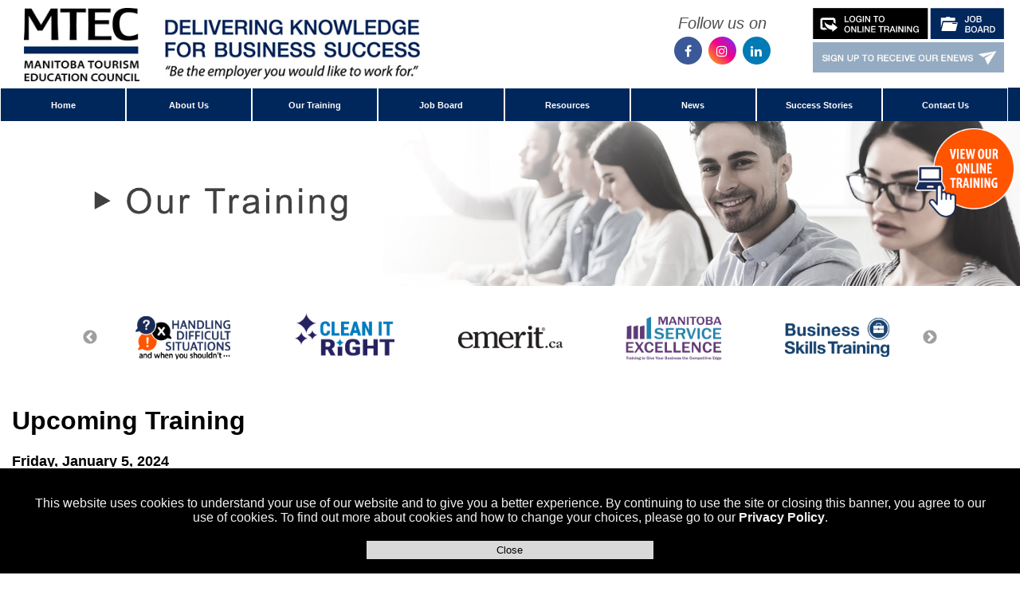

--- FILE ---
content_type: text/html
request_url: https://mtec.mb.ca/training.asp?dt=1/5/2024
body_size: 26848
content:

<!DOCTYPE html PUBLIC "-//W3C//DTD XHTML 1.1//EN"
    "http://www.w3.org/TR/xhtml11/DTD/xhtml11.dtd"> 
<html xmlns="http://www.w3.org/1999/xhtml" xml:lang="en" >
<head>
<!-- Google Tag Manager -->
<script>(function(w,d,s,l,i){w[l]=w[l]||[];w[l].push({'gtm.start':
new Date().getTime(),event:'gtm.js'});var f=d.getElementsByTagName(s)[0],
j=d.createElement(s),dl=l!='dataLayer'?'&l='+l:'';j.async=true;j.src=
'https://www.googletagmanager.com/gtm.js?id='+i+dl;f.parentNode.insertBefore(j,f);
})(window,document,'script','dataLayer','GTM-5683JXB');</script>
<!-- End Google Tag Manager -->
<title>Manitoba Tourism Education Council</title>
<meta name="description" content="Manitoba Tourism Education Council">
<meta name="keywords" content="Manitoba Tourism Education Council">
<meta name="robots" content="index, follow">
<meta name="viewport" content="width=device-width, initial-scale=1.0">
<link type="text/css" rel="stylesheet" href="/css/style.css?a=39314" />
<link rel="stylesheet" href="/css/styles.css">
<link rel="shortcut icon" href="/favicon.ico" type="image/x-icon">
<link rel="icon" href="/favicon.ico" type="image/x-icon">
<link rel="stylesheet" href="https://cdnjs.cloudflare.com/ajax/libs/font-awesome/4.7.0/css/font-awesome.min.css">
<script src="https://code.jquery.com/jquery-latest.min.js" type="text/javascript"></script>
<script language="javascript" src="js/dd.js" type="text/javascript"></script>
<script src="/js/script.js"></script>
<link rel="stylesheet" type="text/css" href="/slick/slick.css" charset="UTF-8"/>
<link rel="stylesheet" type="text/css" href="/slick/slick-theme.css" charset="UTF-8"/>
</head>
<body>
<!-- Google Tag Manager (noscript) -->
<noscript><iframe src="https://www.googletagmanager.com/ns.html?id=GTM-5683JXB"
height="0" width="0" style="display:none;visibility:hidden"></iframe></noscript>
<!-- End Google Tag Manager (noscript) -->
<div id="outer_container">
	
	<div id="container">
		 

<!-- div id="certified_tab">
	<a class="bla-1" href="https://www.youtube.com/embed/tDcksVJHBxo?rel=0&autoplay=1" target="_blank"><img src="/images/agm-button.png" /></a>
		</div -->
	
<!-- div id="certified_tab">
	<a href="/job-board.asp"><img src="/images/find_a_job-tab.png"></a>
</div -->
	
<div id="certified_tab">
	<a href="/online-training.asp"><img src="/images/online-training-tab2.png"></a>
</div>
	
<!-- div id="jobfair_tab">
	<a href="/job-fair.asp"><img src="/images/jobfair-tab2025.png"></a>
</div>
	
<div id="jobfairsmall_tab">
	<a href="/job-fair.asp"><img src="/images/job-fair-small.png"></a>
</div -->
	
	<!-- div id="notice_bar" style="width: 100%; margin: 0px 0px 14px 0px; background: #000; color: #fff; padding: 12px 0px; text-align: center;">
			<p style="margin: 0px; padding: 0px 12px;">NOTICE: The Manitoba Tourism Education Council website will be down for scheduled maintenance on Wednesday, <span style="white-space: nowrap;">June 28</span> from approximately <span style="white-space: nowrap;">7:00 pm</span> to <span style="white-space: nowrap;">11:00 pm.</span> Please be aware the website may be unavailable during this time.</p>
		</div -->

		<div id="top_page">
			<div id="top_logo"><a href="/"><img src="/images/header-logo.jpg" /></a></div>
			<div id="tagline"><img src="/images/header-tagline.jpg" /></div>
			<div id="signup_container">
				<div id="jobboard">
<table border="0" cellpadding="0" cellspacing="0" style="width:100%">
	<tbody>
		<tr>
			<td style="width: 61%;"><a href="https://trainingtodo.com/mtec/" target="_blank"><img src="images/login-to-online-training.svg"></a></td>
			<td><a href="job-board.asp"><img src="images/job-board.svg" name="img_jobboard"></a></td>
		</tr>
	</tbody>
</table>
				</div>			
				<div id="signup">
					<a href="enews-signup.asp"><img src="/images/enews-2022.png"></a>
					<!-- form method="post" name="frmSignup" id="frmSignup" action="enews-signup.asp">
						<input type="text" name="email" id="email" value="" placeholder="&nbsp;Sign up to receive our Enews" />
						<input type="text" name="name" id="name" value="" />
						<a href="#" onclick="document.frmSignup.submit();" >&#10095;</a>
					</form -->				
				</div>
			</div>
			
			<div id="social_container">
				<span>Follow us on</span><br>
				<a href="https://www.facebook.com/ManitobaTourismEducationCouncil" class="fa fa-facebook" target="_blank"></a>
				<a href="https://www.instagram.com/mtec_council" class="fa fa-instagram" target="_blank"></a>
				<a href="https://ca.linkedin.com/company/manitoba-tourism-education-council" class="fa fa-linkedin" target="_blank"></a>
			</div>
			
		</div>
		<div id="nav_bar">
		
			<div id="cssmenu">
			<ul style="position: relative; z-index: 1;">
				<li class='active'><a  href="/" >HOME</a></li> 
				<li><a href="/about-manitoba-tourism-education-council.asp" >WHO WE ARE</a></li> 
				<li><a href="/training-facilities.asp" >TRAINING FACILITIES</a></li> 
				<li><a href="/our-staff.asp" >OUR STAFF</a></li> 
				<li><a href="/the-board.asp" >THE BOARD</a></li> 
				<li><a href="/who-we-work-with.asp" >WHO WE WORK WITH</a></li> 
				<li><a href="/our-mission.asp" >OUR MISSION</a></li>
				<li><a href="https://hospitalitycurriculum.com/" target="_blank">HOSPITALITY TRAINING SOLUTIONS</a></li>
				<li><a href="/find-the-right-training-for-you.asp" >FIND THE RIGHT TRAINING FOR YOU</a></li> 
				<li><a href="/who-we-train.asp" >WHO WE TRAIN</a></li> 
				<li><a href="/training.asp" >UPCOMING TRAINING</a></li> 
				<li><a href="/health-and-safety-training.asp">HEALTH &amp; SAFETY TRAINING</a></li>
				<li><a href="/online-training.asp" >ONLINE TRAINING</a></li> 
				<li><a href="/handling-difficult-situations-online.asp">HANDLING DIFFICULT SITUATIONS</a></li>
				<li><a href="/clean-it-right.asp" >CLEAN IT RIGHT</a></li> 
				<li><a href="/keep-kids-safe-training.asp" >KEEP KIDS SAFE</a></li> 
				<li><a href="/business-workshops.asp" >BUSINESS SKILLS TRAINING</a></li> 
				<li><a href="food-handlers.asp">FOOD HANDLERS CERTIFICATION</a></li>
				<li><a href="whmis-training.asp">ONLINE WHMIS TRAINING</a></li>
				<li><a href="/retail-training.asp" >RETAIL TRAINING</a></li> 
				<li><a href="/manitoba-service-excellence.asp" >MANITOBA SERVICE EXCELLENCE</a></li> 
				<li><a href="/find-the-right-training-for-you.asp?id=414" >MANITOBA SERVICE EXCELLENCE REFRESHER</a></li> 
				<li><a href="/winnipeg-ambassador.asp?id=204" >WINNIPEG AMBASSADOR</a></li> 
				<li><a href="/manitoba-ambassador.asp" >MANITOBA AMBASSADOR</a></li> 
				<li><a href="/emerit.asp" ><i>emerit</i></a></li> 
				<li><a href="/remote-training.asp" ><i>ZOOM TRAINING</i></a></li> 
				<li><a href="/personal-development.asp" ><i>PERSONAL DEVELOPMENT TRAINING</i></a></li> 
				<li><a href="/3part-event-planning-series.asp" >3-PART EVENT PLANNING SERIES</a></li>
				<li><a href="/5part-virtual-event-planning.asp">5-PART VIRTUAL EVENT PLANNING SERIES</a>
				<li><a href="/next-level-leadership-series.asp" >NEXT LEVEL LEADERSHIP SERIES</a></li>
				<li><a href="/experiential-tourism.asp">EXPERIENTIAL TOURISM 2-DAY SERIES</a></li>
				<li><a href="/2part-hr-series.asp">2-DAY HUMAN RESOURCE SERIES</a></li>
				<li><a href="/post-job.asp" >POST A JOB</a></li> 
				<li><a href="/job-board.asp" >FIND A JOB</a></li> 
				<li><a href="shirley-tillett-scholarship-fund.asp" >SHIRLEY TILLETT SCHOLARSHIP FUND</a></li> 
				<li><a href="/labour-market.asp" >LABOUR MARKET</a></li> 
				<li><a href="/business-and-service-agencies.asp" >BUSINESS &amp; SERVICE AGENCIES</a></li> 
				<li><a href="/enews-archive.asp" >ENEWS ARCHIVE</a></li>
				<li><a href="/in-the-news.asp" >IN THE NEWS</a></li>
				<!-- li><a href="/industry-news.asp" >INDUSTRY NEWS</a></li --> 
				<li><a href="/awards.asp" >AWARDS</a></li> 
				<li><a href="/testimonials.asp" >TESTIMONIALS</a></li> 
				<li><a href="/contact-us.asp" >CONTACT US</a></li> 

			</ul>
			<div id="mobile_logo"><a href="https://www.mtec.mb.ca/"><img src="/images/nav-logo.png" /></a></div>
			</div>			
		
		
		
			<div id="nav-bkgd">
				<div id="nav">
					  <ul id="dd">
						<li id="topnav-1"><a href="index.asp" 
							onmouseover="mopen('m1')" 
							onmouseout="mclosetime()">
							Home</a>
							<div id="m1" style="visibility:hidden" 
								onmouseover="mcancelclosetime()" 
								onmouseout="mclosetime()"  >
							</div>                
						</li>
						<li id="topnav-2"><a href="#" 
							onmouseover="mopen('m2')" 
							onmouseout="mclosetime()">
							About Us</a>
							<div id="m2" style="visibility:hidden" 
								onmouseover="mcancelclosetime()" 
								onmouseout="mclosetime()"  >
							<a href="about-manitoba-tourism-education-council.asp">Who We Are</a> 
							<a href="training-facilities.asp">Training Facilities</a>
							<a href="our-staff.asp">Our Staff</a>    
							<a href="the-board.asp">The Board</a>
							<a href="who-we-work-with.asp">Who We Work With</a>
							<a href="our-mission.asp">Our Mission</a>
							<!-- a href="videos.asp">Videos</a -->
							<a href="agm-door-prizes.asp">MTEC AGM</a>
							<a href="https://hospitalitycurriculum.com/" target="_blank">Hospitality Training Solutions</a>
					   
							</div>                
						</li> 
						<li id="topnav-3"><a href="#" 
							onmouseover="mopen('m3')" 
							onmouseout="mclosetime()">
							Our Training</a>
							<div id="m3" style="visibility:hidden" 
								onmouseover="mcancelclosetime()" 
								onmouseout="mclosetime()"  >
							<a href="find-the-right-training-for-you.asp">Find The Right Training For You</a>
							<a href="who-we-train.asp">Who We Train</a>
							<a href="training.asp">Upcoming Training</a>
							<a href="online-training.asp">Online Training</a>
								
								
								<a href="business-workshops.asp">Business Skills Training</a>
								<a href="emerit.asp"><i>emerit</i></a>
								<a href="health-and-safety-training.asp">Health &amp; Safety Training</a>
								<a href="personal-development.asp">Personal Development</a>
								<a href="retail-training.asp">Retail Training</a>
								<a href="remote-training.asp">ZOOM Training</a>
							
								
								
								
								
								
								
								
															
							
							
								
								
						   
																						   
							</div>                
						</li>
						<li id="topnav-4"><a href="#" 
							onmouseover="mopen('m4')" 
							onmouseout="mclosetime()">
							Job Board</a>
							<div id="m4" style="visibility:hidden" 
								onmouseover="mcancelclosetime()" 
								onmouseout="mclosetime()"  >
							<a href="post-job.asp">Post a Job</a>    
							<a href="job-board.asp">Find a Job</a>
							</div>                
						</li>
						<li id="topnav-5"><a href="#" 
							onmouseover="mopen('m5')" 
							onmouseout="mclosetime()">
							Resources</a>
							<div id="m5" style="visibility:hidden" 
								onmouseover="mcancelclosetime()" 
								onmouseout="mclosetime()"  >
							<a href="shirley-tillett-scholarship-fund.asp">Shirley Tillett Scholarship Fund</a>    
							<a href="labour-market.asp">Labour Market</a>    
							<a href="business-and-service-agencies.asp">Business &amp; Service Agencies</a>
								<a href="infographics.asp">Infographics</a>
							</div>                
						</li>
						<li id="topnav-6"><a href="#" 
							onmouseover="mopen('m6')" 
							onmouseout="mclosetime()">
							News</a>
							<div id="m6" style="visibility:hidden" 
								onmouseover="mcancelclosetime()" 
								onmouseout="mclosetime()"  >
							<a href="enews-archive.asp">Enews Archive</a>
							<a href="enews-archive.asp#eblast">Eblast Archive</a>
							<a href="in-the-news.asp">In the News</a>
							</div>                
						</li>
						<li id="topnav-7"><a href="#" 
							onmouseover="mopen('m7')" 
							onmouseout="mclosetime()">
						   Success Stories </a>
							<div id="m7" style="visibility:hidden" 
								onmouseover="mcancelclosetime()" 
								onmouseout="mclosetime()"  >
							<a href="awards.asp">Awards</a>    
							<a href="testimonials.asp">Testimonials</a>
							</div>                
						</li>				
						<li id="topnav-8"><a href="contact-us.asp" 
							onmouseover="mopen('m8')" 
							onmouseout="mclosetime()">
							Contact Us</a>
							<div id="m8" style="visibility:hidden" 
								onmouseover="mcancelclosetime()" 
								onmouseout="mclosetime()"  >
							</div>                
						</li>	
						
					</ul>
				</div>	
			</div>		
		</div>
	
<!-- Google tag (gtag.js) -->
<script async src="https://www.googletagmanager.com/gtag/js?id=G-LGXMVN2TS5"></script>
<script>
  window.dataLayer = window.dataLayer || [];
  function gtag(){dataLayer.push(arguments);}
  gtag('js', new Date());

  gtag('config', 'G-LGXMVN2TS5');
</script>
	
	
	
	
	
	

		
 
		<div id="header_image">
			<img src="/images/our-training.jpg" />
		</div>				 
		 <div class="sub_buttons">
	<div id="sub_button"><a href="/handling-difficult-situations-online.asp"><img src="/images/WebSlider-HandlingDifficultSituations.png" alt="Handling Difficult Situations button" /></a></div>
	<div id="sub_button"><a href="/clean-it-right.asp"><img src="/images/WebSlider_CleanItRightLogo.png" alt="Clean It Right button" /></a></div>
	<div id="sub_button"><a href="/emerit.asp"><img src="/images/logo-emerit.png" alt="emerit button" /></a></div>
	<div id="sub_button"><a href="/manitoba-service-excellence.asp"><img src="/images/logo-mbservice.png" alt="Manitoba Service Excellence button" /></a></div>
	<div id="sub_button"><a href="/business-workshops.asp"><img src="/images/logo-business.png" alt="Business Workshops button" /></a></div>
	<div id="sub_button"><a href="/food-handlers.asp"><img src="/images/logo-foodhandler.png" alt="Food Handlers Certification button" /></a></div>
	<div id="sub_button"><a href="/winnipeg-ambassador.asp?id=204"><img src="/images/logo-wpgambassador.png" alt="Winnipeg Ambassador Program button" /></a></div>
	<div id="sub_button"><a href="/retail-training.asp"><img src="/images/logo-retailtraining.png" alt="Retail Training button" /></a></div>
	<div id="sub_button"><a href="/whmis-training.asp"><img src="/images/logo-onlinewhmis.png" alt="Online WHMIS button" /></a></div>
	<div id="sub_button"><a href="/manitoba-ambassador.asp"><img src="/images/logo-mbambassador.png" alt="Manitoba Ambassador Program button" /></a></div>
	<div id="sub_button"><a href="/business-plan-development-series.asp"><img src="/images/WebSlider_BPCLogo.png" alt="Business Plan Development button" /></a></div>
	<div id="sub_button"><a href="/remote-training.asp"><img src="/images/logo-remotetraining.png" alt="Remote Training button" /></a></div>
	<div id="sub_button"><a href="/personal-development.asp"><img src="/images/logo-personaldev.png" alt="Personal Development button" /></a></div>
	<div id="sub_button"><a href="/keep-kids-safe-training.asp"><img src="/images/WebSlider_KeepKidsSafe.png" alt="Keep Kids Safe button" /></a></div>
	<div id="sub_button"><a href="/protecting-from-fentanyl-exposure.asp"><img src="/images/WebSlider_Protecting.png" alt="Protecting From Fentanyl Exposure button" /></a></div>
	<!-- div id="sub_button"><a href="/sled-friendly-training.asp"><img src="/images/WebSlider_SledFriendly.png" /></a></div -->
	<!-- div id="sub_button"><a href="https://mitt.ca/programs/post-secondary-programs/2068/client-service-specialist" target="_blank"><img src="/images/mitt-button-specialist.png" /></a></div -->
	<!-- div id="sub_button"><a href="https://mitt.ca/programs/post-secondary-programs/2334/sales-and-event-coordinator" target="_blank"><img src="/images/mitt-button-coordinator.png" /></a></div -->
	<!-- div id="sub_button"><a href="https://mitt.ca/programs/post-secondary-programs/2423/entrepreneurship-and-business-innovation" target="_blank"><img src="/images/mitt-button-entrepreneurship.png" /></a></div -->
</div> 

		<div id="main_container">
			<div id="content_container">
				<div id="content">
					
						
						<!-- div style="text-align:right; margin-top:7px;">
	<a href="/find-the-right-training-for-you.asp" onmouseover="document.htriad-search.src='images/htriad-search_down.jpg'" onmouseout="document.htriad-search.src='images/htriad-search.jpg'"><img style="margin-right:-3px" src="images/htriad-search.jpg" name="htriad-search" /></a>
					
	<a href="/training.asp" onmouseover="document.htriad-view.src='images/htriad-view_down.jpg'" onmouseout="document.htriad-view.src='images/htriad-view.jpg'"><img style="margin-right:-3px" src="images/htriad-view.jpg" name="htriad-view" /></a>
					
	<a href="mailto:register@mtec.mb.ca" onmouseover="document.htriad-reg.src='images/htriad-reg_down.jpg'" onmouseout="document.htriad-reg.src='images/htriad-reg.jpg'"><img src="images/htriad-reg.jpg" name="htriad-reg" /></a>
</div -->
						
						<h1>Upcoming Training</h1>
						
						

						
                    
							<p><strong style="font-size:18px">Friday, January 5, 2024</strong></p>
						 
						 <p><strong> No Training Courses Scheduled </strong></p>
                      			
				</div>
			
			</div>
			
			
			<div id="sidebar_container"  >

					
					
				
				
		
					<div id="sidebar_heading">Upcoming Training</div>
					<div id="sub_calendar_container">
						<iframe src="iframe-calendar.asp?dt=1/5/2024&date=" scrolling="no" frameborder="0">
						 <p>Error: Your browser does not support iframes.</p>
						 </iframe>	
						<div id="calendar-key"><img src="images/calendar-key.png" /></div>
					</div>
					<div id="sidebar_button"><a href="/training.asp" ><img src="/images/view-training-calendar.jpg" /></a></div>
					<div id="sidebar_content">		
		
		
		
					Wednesday, January 21, 2026 - <a href="training.asp?dt=1/21/2026" >Goal Setting for Success: Building Your Path Forward CLASSROOM								
								</a><hr>
		
							Wednesday, January 21, 2026 - <a href="training.asp?dt=1/21/2026" >Goal Setting for Success: Building Your Path Forward ZOOM								
								</a><hr>
		
							Thursday, January 22, 2026 - <a href="training.asp?dt=1/22/2026" >Fundamentals of Human Resource Management CLASSROOM								
								</a><hr>
		
							Thursday, January 22, 2026 - <a href="training.asp?dt=1/22/2026" >Fundamentals of Human Resource Management ZOOM								
								</a><hr>
		
							Monday, January 26, 2026 - <a href="training.asp?dt=1/26/2026" >3-Part Series Next Level Leadership DAY 3 CLASSROOM								
								</a><hr>
		
							Monday, January 26, 2026 - <a href="training.asp?dt=1/26/2026" >5-Part Business Plan Development Series - DAY 1 - BPC App Introduction & Business Description CLASS								
								</a><hr>
		
							Monday, January 26, 2026 - <a href="training.asp?dt=1/26/2026" >5-Part Business Plan Development Series - DAY 1 - BPC App Introduction & Business Description ZOOM								
								</a><hr>
		
								
							
					</div>		
				
									
				
			</div> 

		
		</div>
		 
		 
		 
		 
		 

<div id="id01" class="modal-confirm" >
	  <form class="modal-content-confirm" action="#" style="background-color: #000;">
		<div class="container-confirm">
		  <p><span style="color: #f2f2f2;">&nbsp;<br>This website uses cookies to understand your use of our website and to give you a better experience. By continuing to use the site or closing this banner, you agree to our use of cookies. To find out more about cookies and how to change your choices, please go to our <a href="/privacy-policy.asp">Privacy Policy</a>.</span></p>
		
		  <div class="clearfix-confirm">
			  <button type="button" onclick="cookiesAccept();" class="cancelbtn-confirm">Close</button>
		  </div>
		</div>
	  </form>
	</div>

<script>
function cookiesAccept()
{

	
	var xhr = new XMLHttpRequest();
	xhr.open("POST", "/cookies-agreeProc.asp", true);
	xhr.setRequestHeader("Content-Type", "application/x-www-form-urlencoded");
	xhr.send();	
	
	document.getElementById('id01').style.display='none';
	
}			
</script>









<div id="footer_bar">
		<div id="footer_container">
			<div id="footer_col1">
				<a href="index.asp"><img src="images/mtec-logo-footer.png" /></a>
				<p><span style="font-size:13px; font-weight:bold">The Manitoba Tourism <br />Education Council</span><br>
				Copyright &copy; 2026</p>
				<p>75 Scurfield Boulevard, Unit 3<br>
				Winnipeg, Manitoba &nbsp; R3Y 1P6<br>
				Phone: (204) 957-7437<br>
				Toll Free: (800) 820-6832</p>
				<p>Designed by:<br>
				<a href="http://www.dubytscom.com" target="_blank">Dubyts Communications Inc.</a></p>
				
				<div style="margin: 16px 30px 2px 0px;">MTEC is funded provincially through Manitoba's Department of Business, Mining, Trade and Job Creation and federally with their contribution to the Sector Council Program through the Labour Market Development Agreement (LMDA)
</div>
				
				<!-- div style="margin: 16px 0px 2px 0px;">Funding Provided by:</div>
				<div style="float: left;margin-right: 15px;">
					<span style="white-space: nowrap">The Government of Canada</span><br><span style="white-space: nowrap">The Manitoba Government</span>
				</div -->
				
				
				
				<!-- div style="float: left;margin-right: 15px;">
					<span style="white-space: nowrap">The Government of Canada</span><br><img src="images/gov-ca.png" style="height: 24px; margin-top: 5px;"></div>
				<div>
					<span style="white-space: nowrap">The Manitoba Government</span><br><img src="images/gov-mb.png" style="height: 24px; margin-top: 5px; margin-left: 1px;"></div -->
				
				
				<!-- p style="margin-top: 16px;">Funding provided by:<br>
					<img src="images/gov-ca.png" style="width: 31%; margin-top: 12px;">
				<img src="images/gov-mb.png" style="width: 40%; margin-left: 7%;"></p -->
			</div>
			<div id="footer_divider"></div>
			<div id="footer_col2">
				<div id="footer_heading">ABOUT US</div>
				<ul id="footer_nav">
                <li><a href="about-manitoba-tourism-education-council.asp">Who We Are</a></li>
					<li><a href="our-staff.asp">Our Staff</a></li>
					<li><a href="the-board.asp">The Board</a></li>
					<li><a href="who-we-work-with.asp">Who We Work With</a></li>
					<li><a href="https://hospitalitycurriculum.com/" target="_blank">Hospitality Training Solutions</a></li>
					<li><a href="contact-us.asp">Contact Us</a></li>
				</ul>
				<div id="footer_heading">SUCCESS STORIES</div>
				<ul id="footer_nav">
					<li><a href="awards.asp">Awards</a></li>
					<li><a href="testimonials.asp">Testimonials</a></li>
				</ul>
                <div id="footer_heading">LEGAL</div>
				<ul id="footer_nav">
					<li><a href="privacy-policy.asp">Privacy Policy</a></li>
					<li><a href="terms-of-use.asp">Terms of Use</a></li>
				</ul>						
			</div>	
			<div id="footer_divider"></div>
			<div id="footer_col3">
				<div id="footer_heading">OUR TRAINING</div>
				<ul id="footer_nav">
               		 <a href="find-the-right-training-for-you.asp">Find The Right Training For You</a>
							<li><a href="who-we-train.asp">Who We Train</a></li>
							
							<!--<li><a href="MTEC-Safety-Training.asp">MTEC Safety Training</a></li>-->
							<li><a href="handling-difficult-situations-online.asp">Handling Difficult Situations</a></li>
							<li><a href="clean-it-right.asp">Clean it Right</a></li>
							<li><a href="business-workshops.asp">Business Skills Training</a></li>
							<li><a href="food-handlers.asp">Food Handlers Certification</a></li>
							<li><a href="whmis-training.asp">Online WHMIS Training</a></li>
							<li><a href="retail-training.asp">Retail Training</a></li>
							<li><a href="manitoba-service-excellence.asp">Manitoba Service Excellence</a></li>
							<li><a href="winnipeg-ambassador.asp?id=204">Winnipeg Ambassador</a></li>
							<li><a href="manitoba-ambassador.asp">Manitoba Ambassador</a></li>
							<li><a href="emerit.asp"><i>emerit</i></a></li>
							<li><a href="remote-training.asp">Remote Training</a></li>
							<li><a href="personal-development.asp">Personal Development</a></li>
							<li><a href="3part-event-planning-series.asp">3-Part Event Planning Series</a></li>
							<li><a href="next-level-leadership-series.asp" >Next Level Leadership Series</a></li>
						   
					
					
				</ul>
			
			</div>
			<div id="footer_divider"></div>			
			<div id="footer_col4">
				<div id="footer_heading">JOB BOARD</div>
				<ul id="footer_nav">
					<li><a href="post-job.asp">Post a Job</a></li>
					<li><a href="job-board.asp">Find a Job</a></li>
				</ul>
				<div id="footer_heading">RESOURCES</div>
				<ul id="footer_nav">
					<li><a href="emerit-training-solutions.asp">Employers</a></li>
					<li><a href="job-seekers.asp">Job Seekers</a></li>
					<li><a href="business-and-service-agencies.asp">Business &amp; Service Agencies</a></li>
					<li><a href="infographics.asp">Infographics</a></li>
				</ul>	
				<div id="footer_heading">NEWS</div>
				<ul id="footer_nav">
					<li><a href="enews-archive.asp">Enews Archive</a></li>
					<li><a href="enews-archive.asp#eblast">Eblast Archive</a></li>
					<li><a href="in-the-news.asp">In the News</a></li>
				</ul>			
			</div>		
		</div>		
		</div>

















 
	</div>
	


</div>
  <script type="text/javascript" src="//code.jquery.com/jquery-1.11.0.min.js"></script>
  <script type="text/javascript" src="//code.jquery.com/jquery-migrate-1.2.1.min.js"></script>
  <script type="text/javascript" src="/slick/slick.min.js"></script>

  <script type="text/javascript">
	
	if (screen.width >= 760 && screen.width < 1360 ) {
	  //  block of code to be executed if the condition is true
		$(document).ready(function(){
		  $('.sub_buttons').slick({
			  infinite: true,
			  slidesToShow: 5,
			  slidesToScroll: 3,
			  arrows: true
		  });
		});	 	  
	  
		} else if (screen.width >= 760 && screen.width < 1360 ) {
		  //  block of code to be executed if the condition1 is false and condition2 is true
		  
			$(document).ready(function(){
			  $('.sub_buttons').slick({
				  infinite: true,
				  slidesToShow: 5,
				  slidesToScroll: 3,
				  arrows: true
			  });
			});	 		  
		  
		  
		  
		} else {
	  //  block of code to be executed if the condition is false
	  
		$(document).ready(function(){
		  $('.sub_buttons').slick({
			  infinite: true,
			  slidesToShow: 8,
			  slidesToScroll: 3,
			  arrows: true
		  });
		});	  
	  
	}
	

  </script>


</body>
</html>


--- FILE ---
content_type: text/html
request_url: https://mtec.mb.ca/iframe-calendar.asp?dt=1/5/2024&date=
body_size: 17654
content:
<div id="calendar" style="top: 0px; left: 0px; position: relative; z-index: 1">
<table border="1" width="340" height="340" cellspacing="0">
<tr><td colspan="7" height="40" bgcolor="#94abc0">
	<table border="0" width="100%" cellspacing=0>
	<tr>
	<td align="left"><a style="text-decoration: none; color: white;" href="/iframe-calendar.asp?date=2025%2D12%2D21"><font face="arial" size="2px1"><b>&nbsp;&lt;&lt;</b></font></a></td>
	<td align="center"><font size="3px1" face="arial" color="white"><b>January 2026</b></font></td>
	<td align="right"><a style="text-decoration: none; color: white;" href="/iframe-calendar.asp?date=2026%2D02%2D21"><font face="arial" size="2px1"><b>&gt;&gt;&nbsp;</b></font></a></td>
	</tr>
	</table>
</td></tr>
<tr>
<td style="font-family:arial; color:#fff" bgcolor="00275B" height="25" width="49" align="center"><small>S</small></td>
<td style="font-family:arial; color:#fff" bgcolor="00275B" height="25" width="49" align="center"><small>M</small></td>
<td style="font-family:arial; color:#fff" bgcolor="00275B" height="25" width="49" align="center"><small>T</small></td>
<td style="font-family:arial; color:#fff" bgcolor="00275B" height="25" width="49" align="center"><small>W</small></td>
<td style="font-family:arial; color:#fff" bgcolor="00275B" height="25" width="49" align="center"><small>T</small></td>
<td style="font-family:arial; color:#fff" bgcolor="00275B" height="25" width="49" align="center"><small>F</small></td>
<td style="font-family:arial; color:#fff" bgcolor="00275B" height="25" width="49" align="center"><small>S</small></td>
</tr>
<tr align="center">
<td height="52" width="49" bgcolor="#dddddd">&nbsp;</td>
<td height="52" width="49" bgcolor="#dddddd">&nbsp;</td>
<td height="52" width="49" bgcolor="#dddddd">&nbsp;</td>
<td height="52" width="49" bgcolor="#dddddd">&nbsp;</td>
<td height="52" width="49" valign="middle" style="font-family:arial; " bgcolor="white">
<table width="100%" border="0" cellspacing="2" cellpadding="1">
<tr><td align="center" valign="middle" style="font-size:20px; color:#00275B; font-weight:bold; text-decoration:none"><a style="font-size:20px; color:#00275B; font-weight:bold; text-decoration:none" href="javascript:parent.location.href='training.asp?dt=1/1/2026&date=1/1/2026'">1</a></td></tr>
</table>
</td>
<td height="52" width="49" valign="middle" style="font-family:arial; " bgcolor="white">
<table width="100%" border="0" cellspacing="2" cellpadding="1">
<tr><td align="center" valign="middle" style="font-size:20px; color:#00275B; font-weight:bold; text-decoration:none"><a style="font-size:20px; color:#00275B; font-weight:bold; text-decoration:none" href="javascript:parent.location.href='training.asp?dt=1/2/2026&date=1/2/2026'">2</a></td></tr>
</table>
</td>
<td height="52" width="49" valign="middle" style="font-family:arial; " bgcolor="white">
<table width="100%" border="0" cellspacing="2" cellpadding="1">
<tr><td align="center" valign="middle" style="font-size:20px; color:#00275B; font-weight:bold; text-decoration:none"><a style="font-size:20px; color:#00275B; font-weight:bold; text-decoration:none" href="javascript:parent.location.href='training.asp?dt=1/3/2026&date=1/3/2026'">3</a></td></tr>
</table>
</td>
</tr><tr>
<td height="52" width="49" valign="middle" style="font-family:arial; " bgcolor="white">
<table width="100%" border="0" cellspacing="2" cellpadding="1">
<tr><td align="center" valign="middle" style="font-size:20px; color:#00275B; font-weight:bold; text-decoration:none"><a style="font-size:20px; color:#00275B; font-weight:bold; text-decoration:none" href="javascript:parent.location.href='training.asp?dt=1/4/2026&date=1/4/2026'">4</a></td></tr>
</table>
</td>
<td height="52" width="49" valign="middle" style="font-family:arial; " bgcolor="white">
<table width="100%" border="0" cellspacing="2" cellpadding="1">
<tr><td align="center" valign="middle" style="font-size:20px; color:#00275B; font-weight:bold; text-decoration:none"><a style="font-size:20px; color:#00275B; font-weight:bold; text-decoration:none" href="javascript:parent.location.href='training.asp?dt=1/5/2026&date=1/5/2026'">5</a></td></tr>
</table>
</td>
<td height="52" width="49" valign="middle" style="font-family:arial; " bgcolor="white">
<table width="100%" border="0" cellspacing="2" cellpadding="1">
<tr><td align="center" valign="middle" style="font-size:20px; color:#00275B; font-weight:bold; text-decoration:none"><a style="font-size:20px; color:#00275B; font-weight:bold; text-decoration:none" href="javascript:parent.location.href='training.asp?dt=1/6/2026&date=1/6/2026'">6</a></td></tr>
</table>
</td>
<td height="52" width="49" valign="middle" style="font-family:arial; " bgcolor="white">
<table width="100%" border="0" cellspacing="2" cellpadding="1">
<tr><td align="center" valign="middle" style="font-size:20px; color:#00275B; font-weight:bold; text-decoration:none"><a style="font-size:20px; color:#00275B; font-weight:bold; text-decoration:none" href="javascript:parent.location.href='training.asp?dt=1/7/2026&date=1/7/2026'">7</a></td></tr>
</table>
</td>
<td height="52" width="49" valign="middle" style="font-family:arial; " bgcolor="white">
<table width="100%" border="0" cellspacing="2" cellpadding="1">
<tr><td align="center" valign="middle" style="font-size:20px; color:#00275B; font-weight:bold; text-decoration:none"><a style="font-size:20px; color:#00275B; font-weight:bold; text-decoration:none" href="javascript:parent.location.href='training.asp?dt=1/8/2026&date=1/8/2026'">8</a></td></tr>
</table>
</td>
<td height="52" width="49" valign="middle" style="font-family:arial; " bgcolor="white">
<table width="100%" border="0" cellspacing="2" cellpadding="1">
<tr><td align="center" valign="middle" style="font-size:20px; color:#00275B; font-weight:bold; text-decoration:none"><a style="font-size:20px; color:#00275B; font-weight:bold; text-decoration:none" href="javascript:parent.location.href='training.asp?dt=1/9/2026&date=1/9/2026'">9</a></td></tr>
</table>
</td>
<td height="52" width="49" valign="middle" style="font-family:arial; " bgcolor="white">
<table width="100%" border="0" cellspacing="2" cellpadding="1">
<tr><td align="center" valign="middle" style="font-size:20px; color:#00275B; font-weight:bold; text-decoration:none"><a style="font-size:20px; color:#00275B; font-weight:bold; text-decoration:none" href="javascript:parent.location.href='training.asp?dt=1/10/2026&date=1/10/2026'">10</a></td></tr>
</table>
</td>
</tr><tr>
<td height="52" width="49" valign="middle" style="font-family:arial; " bgcolor="white">
<table width="100%" border="0" cellspacing="2" cellpadding="1">
<tr><td align="center" valign="middle" style="font-size:20px; color:#00275B; font-weight:bold; text-decoration:none"><a style="font-size:20px; color:#00275B; font-weight:bold; text-decoration:none" href="javascript:parent.location.href='training.asp?dt=1/11/2026&date=1/11/2026'">11</a></td></tr>
</table>
</td>
<td height="52" width="49" valign="middle" style="font-family:arial; " bgcolor="white">
<table width="100%" border="0" cellspacing="2" cellpadding="1">
<tr><td align="center" valign="middle" style="font-size:20px; color:#00275B; font-weight:bold; text-decoration:none"><a style="font-size:20px; color:#00275B; font-weight:bold; text-decoration:none" href="javascript:parent.location.href='training.asp?dt=1/12/2026&date=1/12/2026'">12</a></td></tr>
</table>
</td>
<td height="52" width="49" valign="middle" style="font-family:arial; " bgcolor="white">
<table width="100%" border="0" cellspacing="2" cellpadding="1">
<tr><td align="center" valign="middle" style="font-size:20px; color:#00275B; font-weight:bold; text-decoration:none"><a style="font-size:20px; color:#00275B; font-weight:bold; text-decoration:none" href="javascript:parent.location.href='training.asp?dt=1/13/2026&date=1/13/2026'">13</a></td></tr>
</table>
</td>
<td height="52" width="49" valign="middle" style="font-family:arial; " bgcolor="white">
<table width="100%" border="0" cellspacing="2" cellpadding="1">
<tr><td align="center" valign="middle" style="font-size:20px; color:#00275B; font-weight:bold; text-decoration:none"><a style="font-size:20px; color:#00275B; font-weight:bold; text-decoration:none" href="javascript:parent.location.href='training.asp?dt=1/14/2026&date=1/14/2026'">14</a></td></tr>
</table>
</td>
<td height="52" width="49" valign="middle" style="font-family:arial; " bgcolor="white">
<table width="100%" border="0" cellspacing="2" cellpadding="1">
<tr><td align="center" valign="middle" style="font-size:20px; color:#00275B; font-weight:bold; text-decoration:none"><a style="font-size:20px; color:#00275B; font-weight:bold; text-decoration:none" href="javascript:parent.location.href='training.asp?dt=1/15/2026&date=1/15/2026'">15</a></td></tr>
</table>
</td>
<td height="52" width="49" valign="middle" style="font-family:arial; " bgcolor="white">
<table width="100%" border="0" cellspacing="2" cellpadding="1">
<tr><td align="center" valign="middle" style="font-size:20px; color:#00275B; font-weight:bold; text-decoration:none"><a style="font-size:20px; color:#00275B; font-weight:bold; text-decoration:none" href="javascript:parent.location.href='training.asp?dt=1/16/2026&date=1/16/2026'">16</a></td></tr>
</table>
</td>
<td height="52" width="49" valign="middle" style="font-family:arial; " bgcolor="white">
<table width="100%" border="0" cellspacing="2" cellpadding="1">
<tr><td align="center" valign="middle" style="font-size:20px; color:#00275B; font-weight:bold; text-decoration:none"><a style="font-size:20px; color:#00275B; font-weight:bold; text-decoration:none" href="javascript:parent.location.href='training.asp?dt=1/17/2026&date=1/17/2026'">17</a></td></tr>
</table>
</td>
</tr><tr>
<td height="52" width="49" valign="middle" style="font-family:arial; " bgcolor="white">
<table width="100%" border="0" cellspacing="2" cellpadding="1">
<tr><td align="center" valign="middle" style="font-size:20px; color:#00275B; font-weight:bold; text-decoration:none"><a style="font-size:20px; color:#00275B; font-weight:bold; text-decoration:none" href="javascript:parent.location.href='training.asp?dt=1/18/2026&date=1/18/2026'">18</a></td></tr>
</table>
</td>
<td height="52" width="49" valign="middle" style="font-family:arial; " bgcolor="white">
<table width="100%" border="0" cellspacing="2" cellpadding="1">
<tr><td align="center" valign="middle" style="font-size:20px; color:#00275B; font-weight:bold; text-decoration:none"><a style="font-size:20px; color:#00275B; font-weight:bold; text-decoration:none" href="javascript:parent.location.href='training.asp?dt=1/19/2026&date=1/19/2026'">19</a></td></tr>
</table>
</td>
<td height="52" width="49" valign="middle" style="font-family:arial; " bgcolor="white">
<table width="100%" border="0" cellspacing="2" cellpadding="1">
<tr><td align="center" valign="middle" style="font-size:20px; color:#00275B; font-weight:bold; text-decoration:none"><a style="font-size:20px; color:#00275B; font-weight:bold; text-decoration:none" href="javascript:parent.location.href='training.asp?dt=1/20/2026&date=1/20/2026'">20</a></td></tr>
</table>
</td>
<td height="52" width="49" valign="middle" style="font-family:arial; " bgcolor="#035a90">
<table width="100%" border="0" cellspacing="2" cellpadding="1">
<tr><td align="center" valign="middle" style="font-size:20px; color:#00275B; font-weight:bold; text-decoration:none"><a style="font-size:20px; color:#00275B; font-weight:bold; text-decoration:none" href="javascript:parent.location.href='training.asp?dt=1/21/2026&date=1/21/2026'">21</a></td></tr>
</table>
</td>
<td height="52" width="49" valign="middle" style="font-family:arial; " bgcolor="#5c9ece">
<table width="100%" border="0" cellspacing="2" cellpadding="1">
<tr><td align="center" valign="middle" style="font-size:20px; color:#00275B; font-weight:bold; text-decoration:none"><a style="font-size:20px; color:#00275B; font-weight:bold; text-decoration:none" href="javascript:parent.location.href='training.asp?dt=1/22/2026&date=1/22/2026'">22</a></td></tr>
</table>
</td>
<td height="52" width="49" valign="middle" style="font-family:arial; " bgcolor="white">
<table width="100%" border="0" cellspacing="2" cellpadding="1">
<tr><td align="center" valign="middle" style="font-size:20px; color:#00275B; font-weight:bold; text-decoration:none"><a style="font-size:20px; color:#00275B; font-weight:bold; text-decoration:none" href="javascript:parent.location.href='training.asp?dt=1/23/2026&date=1/23/2026'">23</a></td></tr>
</table>
</td>
<td height="52" width="49" valign="middle" style="font-family:arial; " bgcolor="white">
<table width="100%" border="0" cellspacing="2" cellpadding="1">
<tr><td align="center" valign="middle" style="font-size:20px; color:#00275B; font-weight:bold; text-decoration:none"><a style="font-size:20px; color:#00275B; font-weight:bold; text-decoration:none" href="javascript:parent.location.href='training.asp?dt=1/24/2026&date=1/24/2026'">24</a></td></tr>
</table>
</td>
</tr><tr>
<td height="52" width="49" valign="middle" style="font-family:arial; " bgcolor="white">
<table width="100%" border="0" cellspacing="2" cellpadding="1">
<tr><td align="center" valign="middle" style="font-size:20px; color:#00275B; font-weight:bold; text-decoration:none"><a style="font-size:20px; color:#00275B; font-weight:bold; text-decoration:none" href="javascript:parent.location.href='training.asp?dt=1/25/2026&date=1/25/2026'">25</a></td></tr>
</table>
</td>
<td height="52" width="49" valign="middle" style="font-family:arial; " bgcolor="#5c9ece">
<table width="100%" border="0" cellspacing="2" cellpadding="1">
<tr><td align="center" valign="middle" style="font-size:20px; color:#00275B; font-weight:bold; text-decoration:none"><a style="font-size:20px; color:#00275B; font-weight:bold; text-decoration:none" href="javascript:parent.location.href='training.asp?dt=1/26/2026&date=1/26/2026'">26</a></td></tr>
</table>
</td>
<td height="52" width="49" valign="middle" style="font-family:arial; " bgcolor="#5c9ece">
<table width="100%" border="0" cellspacing="2" cellpadding="1">
<tr><td align="center" valign="middle" style="font-size:20px; color:#00275B; font-weight:bold; text-decoration:none"><a style="font-size:20px; color:#00275B; font-weight:bold; text-decoration:none" href="javascript:parent.location.href='training.asp?dt=1/27/2026&date=1/27/2026'">27</a></td></tr>
</table>
</td>
<td height="52" width="49" valign="middle" style="font-family:arial; " bgcolor="#5c9ece">
<table width="100%" border="0" cellspacing="2" cellpadding="1">
<tr><td align="center" valign="middle" style="font-size:20px; color:#00275B; font-weight:bold; text-decoration:none"><a style="font-size:20px; color:#00275B; font-weight:bold; text-decoration:none" href="javascript:parent.location.href='training.asp?dt=1/28/2026&date=1/28/2026'">28</a></td></tr>
</table>
</td>
<td height="52" width="49" valign="middle" style="font-family:arial; " bgcolor="#5c9ece">
<table width="100%" border="0" cellspacing="2" cellpadding="1">
<tr><td align="center" valign="middle" style="font-size:20px; color:#00275B; font-weight:bold; text-decoration:none"><a style="font-size:20px; color:#00275B; font-weight:bold; text-decoration:none" href="javascript:parent.location.href='training.asp?dt=1/29/2026&date=1/29/2026'">29</a></td></tr>
</table>
</td>
<td height="52" width="49" valign="middle" style="font-family:arial; " bgcolor="#5c9ece">
<table width="100%" border="0" cellspacing="2" cellpadding="1">
<tr><td align="center" valign="middle" style="font-size:20px; color:#00275B; font-weight:bold; text-decoration:none"><a style="font-size:20px; color:#00275B; font-weight:bold; text-decoration:none" href="javascript:parent.location.href='training.asp?dt=1/30/2026&date=1/30/2026'">30</a></td></tr>
</table>
</td>
<td height="52" width="49" valign="middle" style="font-family:arial; " bgcolor="white">
<table width="100%" border="0" cellspacing="2" cellpadding="1">
<tr><td align="center" valign="middle" style="font-size:20px; color:#00275B; font-weight:bold; text-decoration:none"><a style="font-size:20px; color:#00275B; font-weight:bold; text-decoration:none" href="javascript:parent.location.href='training.asp?dt=1/31/2026&date=1/31/2026'">31</a></td></tr>
</table>
</td>
</tr>
<tr><td height="25" colspan="7" align="center" bgcolor="#94abc0">
	<form id=frmGO name=frmGO style="padding-bottom:0px; margin-bottom:0px">
	<table border="0">
	<tr>
	<td><select name="month">
<option value="1" selected>Jan</option>
<option value="2">Feb</option>
<option value="3">Mar</option>
<option value="4">Apr</option>
<option value="5">May</option>
<option value="6">Jun</option>
<option value="7">Jul</option>
<option value="8">Aug</option>
<option value="9">Sep</option>
<option value="10">Oct</option>
<option value="11">Nov</option>
<option value="12">Dec</option>
	</select></td>
	<td><select name="year">
<option value="2022">2022</option>
<option value="2023">2023</option>
<option value="2024">2024</option>
<option value="2025">2025</option>
<option value="2026" selected>2026</option>
<option value="2027">2027</option>
<option value="2028">2028</option>
<option value="2029">2029</option>
<option value="2030">2030</option>
<option value="2031">2031</option>
<option value="2032">2032</option>
	</select></td>
	<td><input type="button" Value="Go" onclick="document.location='/iframe-calendar.asp?date='+this.form.month.options[this.form.month.selectedIndex].value+'/1/'+this.form.year.options[this.form.year.selectedIndex].value;" id=1 name=1></td>
	</form>
	</tr></table>
</td></tr>
</table>
</div>


--- FILE ---
content_type: text/css
request_url: https://mtec.mb.ca/css/style.css?a=39314
body_size: 77677
content:
    @media
only screen and (-webkit-min-device-pixel-ratio: 1.5),
only screen and (-o-min-device-pixel-ratio: 3/2),
only screen and (min--moz-device-pixel-ratio: 1.5),
only screen and (min-device-pixel-ratio: 1.5){

  html,
  body{
    width:100%;
    overflow-x:hidden;
  }

}
     
	body {
		font-family:Arial, Geneva, sans-serif; 
		color:#000;
		text-align:center;
		margin:0px;
	}
	
		a img
	{
		border:none;
	
	}
	
	a {
	 color: #000;
	 text-decoration:none;
	 }
	 
	a:hover {
	 color: #000;
	 text-decoration:underline;
	 }	

a img:hover {
	opacity: 0.7;
	transition: all 250ms ease;	}
	 
	#outer_container {
		height: 100%;
		width: 100%;
	}
	
	#content {
	  font-size:16px;
	  line-height: 25px;
	  padding:15px;
	}

	#content img{
	  max-width:100% !important;
	}

#content a {
	color:#00275e;
	text-decoration:underline;
}
#content a:hover {
	color:#577ba0;
	text-decoration:none;
	
}
	
	
	
#fade{
	width:100%;
	height:auto;
	float:left;
	margin:0px;
	padding: 0px;
	list-style-type:none;
	z-index: 1;
	}

	
#fade img{
	width:100% !important;
	}	
	
#fade li {
	width:100% !important;
}		

#fade_holder {
width: 100%;
height:auto;
float:left;
position:relative;
z-index: -1;
}		


	#imgholder img{

		width: 100%;

	}
	
	h1 {
	line-height:35px;	
		
	}

h2 {
	line-height:30px;
	color:#0c465e;
}
	

#header_image img {
	width:100%;
	
}
	
	
		#frmSignup input#name {
    display:none;
}	

#trifecta1 {
	width: 30.2%;
	/*-- width: 24%; --*/
    float: left;
	text-align: center;
	}

#trifecta2 {
	width: 30.2%;
	/*-- width: 24%; --*/
    float: left;
    margin-left: 4.6%;
	/*-- margin-left: 1.3%; --*/
	text-align: center;
	}

#trifecta1 a img:hover, #trifecta2 a img:hover {
	opacity: 0.8;
	transition: all 200ms ease;
}

#bifecta1 {
	width: 24%;
    float: left;
	margin-left: 22%;
	text-align: center;
	}

#bifecta2 {
	width: 24%;
    float: left;
    margin-left: 8%;
	text-align: center;
	}







#exhibitor-logos {
	margin: auto;
	width: 57%;
}

#exhibitor-logos img {
	margin: 0px 22px;
	height: 93px;
	
}

#jobfair-logos-full {
	display: block;
	margin: auto;
}

#jobfair-logos-half {display: none;}

#jobboard-button {
	text-align: center;
    background-color: #0a3355;
    padding: 1%;
    width: 28%;
    margin-left: 18%;
    float: left;
}

#jobboard-button a {
	color: #fff;
    font-size: 28px;
    text-decoration: none;
}

#jobboard-button img {
	width: auto;
    height: 21px;
}

#skillsupgrade-button {
	text-align: center;
    background-color: #0a3355;
    padding: 1%;
    width: 28%;
    margin-left: 4%;
    float: left;
}

#skillsupgrade-button a {
	color: #fff;
    font-size: 28px;
    text-decoration: none;
}


#social_container {
    	float: right;
		height: auto;
		margin-right: 48px;
		text-align: center;
		font-size: 23px;
		margin-top:8px;
	}
	
	#social_container a:hover {
		text-decoration:none;
		color: #fff;
	}
	
	#social_container span {
		font-size: 20px;
    	color: #4f5052;
    	font-style: italic;
	}


.fa {
  padding: 10px;
  width: 24px;
  text-align: center;
  text-decoration: none;
  margin: 5px 2px;
  border-radius: 50%;
}

.fa:hover {
    opacity: 0.7;
}

.fa-facebook {
  background: #3B5998;
  color: white;
}

.fa-twitter {
  background: #55ACEE;
  color: white;
}

.fa-linkedin {
  background: #007bb5;
  color: white;
}

.fa-instagram {
  background: rgb(255,185,0);
    background: -moz-linear-gradient(45deg, rgba(255,185,0,1) 0%, rgba(245,0,135,1) 52%, rgba(102,51,255,1) 100%);
    background: -webkit-linear-gradient(45deg, rgba(255,185,0,1) 0%, rgba(245,0,135,1) 52%, rgba(102,51,255,1) 100%);
    background: linear-gradient(45deg, rgba(255,185,0,1) 0%, rgba(245,0,135,1) 52%, rgba(102,51,255,1) 100%);
    filter: progid:DXImageTransform.Microsoft.gradient(startColorstr="#ffb900",endColorstr="#6633ff",GradientType=1);
    color: white;
}


/* DivTable.com */
.divTable{
	display: table;
	font-size: 15px;
	width: -webkit-fill-available;
}

.divTable2 {
	display: table;
	font-size: 15px;
}

.divTable2 img {
	max-width:280px;
	height:auto;
	display: block;
    margin-left: auto;
    margin-right: auto;
}

.divTableRow {
	display: table-row;
}
.divTableHeading {
	background-color: #EEE;
	display: table-header-group;
}
.divTableCell, .divTableHead {
	border: 0px solid #999999;
	display: table-cell;
	padding: 5px 15px;
}
.divTableHeading {
	background-color: #EEE;
	display: table-header-group;
	font-weight: bold;
}
.divTableFoot {
	background-color: #EEE;
	display: table-footer-group;
	font-weight: bold;
}
.divTableBody {
	display: table-row-group;
}

#double_col_1 {
	float:left;
	width:44%;
	margin-right:3%;
}
#double_col_2 {
	float:right;
	
	width:53%;
}

#double_col_1 img { border: 1px solid #555; }


#job-board-left {
	float:left;
	width:58%;
	}

#job-board-right {
	float:right;
	width:38%;
	margin-left:4%;
	}	



/* Float cancel and delete buttons and add an equal width */
.cancelbtn-confirm, .deletebtn-confirm {
  float: left;
  width: 10%;
	cursor: pointer;
	border: none;
	padding: 4px 14px;
	margin: 4px 0px;
	opacity: 0.9;
}

.cancelbtn-confirm:hover, .deletebtn-confirm:hover {
  opacity:1;
}


/* Add a color to the cancel button */
.cancelbtn-confirm {
  background-color: #f2f2f2;
  color: black;
	margin-left:45%;
}

/* Add a color to the delete button */
.deletebtn-confirm {
  background-color: #f2f2f2;
	margin-left:4%;
}

/* Add padding and center-align text to the container */
.container-confirm {
  padding: 0.1% 3% 1.1% 3%;
  text-align: center;
}

.container-confirm a { 
	font-weight: bold;
	color: #f2f2f2;
}

.container-confirm a:hover { 
	text-decoration: underline;
}

/* The Modal (background) */
.modal-confirm {
  /* display: none;  Hidden by default */
  position: fixed; /* Stay in place */
  z-index: 8; /* Sit on top */
  left: 0;
  bottom: 0;
  width: 100%; /* Full width */
  /* height: 100%;  Full height */
  overflow: auto; /* Enable scroll if needed */
  background-color: none;
}

/* Modal Content/Box */
.modal-content-confirm {
	width: 100%;
	border-top: 2px solid white;
}

/* Style the horizontal ruler */
hr-confirm {
  border: 1px solid #f1f1f1;
  margin-bottom: 25px;
}
 
/* The Modal Close Button (x) */
.close-confirm {
  position: absolute;
  right: 35px;
  top: 15px;
  font-size: 40px;
  font-weight: bold;
  color: #f1f1f1;
}

.close-confirm:hover,
.close-confirm:focus {
  color: #f44336;
  cursor: pointer;
}

/* Clear floats */
.clearfix-confirm::after {
  content: "";
  clear: both;
  display: table;
}


@media only screen and (max-width: 760px){
.cancelbtn-confirm, .deletebtn-confirm { width: 90%; }
.cancelbtn-confirm { margin-left:5%; }
.deletebtn-confirm { margin-left:5%; }
}

@media only screen and (min-width: 761px) and (max-width: 1365px) {
.cancelbtn-confirm, .deletebtn-confirm { width: 30%; }
.cancelbtn-confirm { margin-left:35%; }
.deletebtn-confirm { margin-left:4%; }
}


.online-course {
	width: 28.8%; 
	float:left; 
	font-size: 15px; 
	line-height: 22px; 
	margin-bottom:20px;
	background-color: #f5f9fd;
	padding: 1% 1.5%;
	border-radius: 10px;
  	border: 1px solid #d4e0ef;
}

.online-course img { border-radius: 7px; }

.online-tile1 { margin-right: 1%; margin-left: 0%; }

.online-tile2 { margin-right: 1%; margin-left: 1%; }

.online-tile3 { margin-right: 0%; margin-left: 1%; }

.online-training-button {
	background-color: #00275A;
	border: none;
	border-radius: 6px;
	color: white !important;
	padding: 10px 28px;
	text-align: center;
	text-decoration: none !important;
	display: inline-block;
	font-size: 16px;
	margin: 4px 2px;
	cursor: pointer;
}

.online-training-button:hover { background-color: #000; }

.online-text { height:105px; }

@media only screen and (min-width: 1440px) and (max-width: 1700px) { .online-text { height:136px; } }
@media only screen and (min-width: 1024px) and (max-width: 1439px) { .online-text { height:150px; } }
@media only screen and (min-width: 761px) and (max-width: 1023px)  { 
	.online-text { height:125px; }
	.online-tile1 { margin-right: 0.8%; margin-left: 0.8%; }
	.online-tile2 { margin-right: 0.8%; margin-left: 0.8%; }
	.online-tile3 { margin-right: 0.8%; margin-left: 0.8%; }
	.online-course { width: 45%; }
}
@media only screen and (max-width: 760px) {
	.online-text { height:140px; }
	.online-tile1 { margin-right: 0%; margin-left: 0%; }
	.online-tile2 { margin-right: 0%; margin-left: 0%; }
	.online-tile3 { margin-right: 0%; margin-left: 0%; }
	.online-course { width: 96%; }
}





#certified_tab {
	position: fixed;
    top: 95px;
    right: 0px;
    z-index: 99;
}
	
#certified_tab img { width:100% }

@media only screen and (max-width: 760px)  { #certified_tab { top: 48px; width: 130px; } }
@media only screen and (min-width: 761px) and (max-width: 1365px)  { #certified_tab { top: 155px; width: 150px; } }
@media only screen and (min-width: 1366px) and (max-width: 1919px)  { #certified_tab { top: 100px; } }



#jobfair_tab {
	display: block;
	position: fixed;
    top: 275px;
    right: 0px;
    z-index: 99;
}
	
#jobfair_tab img { width:100% }

@media only screen and (max-width: 760px)  { #jobfair_tab { display: none; } }
@media only screen and (min-width: 761px) and (max-width: 1365px)  { #jobfair_tab { display: none; } }
@media only screen and (min-width: 1366px) and (max-width: 1919px)  { #jobfair_tab { top: 280px; } }

#jobfairsmall_tab { 
	display: none;
	position: fixed;
    top: 285px;
    right: 0px;
    z-index: 99;
    width: 124px;
}
	
#jobfairsmall_tab img { width:100% }

@media only screen and (max-width: 760px)  { #jobfairsmall_tab { display: block; top: 158px; width: 110px; } }
@media only screen and (min-width: 761px) and (max-width: 1365px)  { #jobfairsmall_tab { display: block; } }
@media only screen and (min-width: 1366px) and (max-width: 1919px)  { #jobfairsmall_tab { display: none; } }





.hts-header-image {
	float:left;
	width:80%;
	margin-left: 10%;
	height:auto;
}

.hts-header-image img {	border: 1px solid #000; }

@media only screen and (max-width: 760px)  {
	.hts-header-image { display:none; }
}

.hts-subpage-header-text {
	float: left;
    width: 19%;
    height: auto;
    font-size: 1.3vw;
    font-weight: 700;
    color: #000;
    margin-top: -11%;
    margin-left: 14%;
    text-align: center;
}

.hts-subpage-header-text img {
	width: 62%;
    margin: 0% 14% 3% 14%;
}

@media only screen and (max-width: 1440px)  { .hts-subpage-header-text { margin-top: -11%; }	}
@media only screen and (max-width: 760px)  { .hts-subpage-header-text { display:none; }	}

.hts-text {
	font-weight: 600;
    font-size: 80%;
    font-style: oblique;
    color: #505052;
}

.btn {
	border: none;
	color: white;
	padding: 16px 22px;
	cursor: pointer;
	font-size: 1.1vw;
	font-weight: 600;
	letter-spacing: 0.04vw;
}

@media only screen and (max-width: 1900px)  {
	.btn {
		font-size: 1.0vw;
		font-weight: 600;
		letter-spacing: 0.04vw;
	}
}

@media only screen and (max-width: 1200px)  {
	.btn { font-size:1.5vw; }
}	
	
@media only screen and (max-width: 760px)  {
	.btn { font-size:3vw; }
}		

.default {background-color: #000; color: #FFF; margin-top: 25px;} 
.default:hover {background: #1A3A67;}

@media only screen and (max-width: 1440px)  { .default {margin-top: 12px;} }




.contact-bar {
	float: left;
    width: 100%;
    height: auto;
    margin-top: 1.5%;
	margin-bottom: -30px;
    padding-top: 2.0%;
    padding-bottom: 1.8%;
    background-color: #f5f5ff;
    border-bottom: 2px solid #16125f0d;
    border-top: 2px solid #16125f0d;
}	

.contact-bar img:hover { opacity: 0.6; transition: all 300ms ease; }

.call {
	float:left;
	width:17%;
	height:auto;
	margin-left:25%;
}
	
@media only screen and (max-width: 760px)  {
	.call { width:45%; margin-left:0%; }
}	
	
.email {
	float:right;
	width:17%;
	height:auto;
	margin-right:29%;
}

@media only screen and (max-width: 760px)  {
	.email { width:45%; margin-right:10%; }
}
	





#sidebar_container {
	float:left;
	width:22%;
	height:auto;
	background-color:#ecf1f5;
	padding:1%;
	margin-left:1%;
	margin-top:20px;
	min-width:400px;
}

@media only screen and (max-width: 760px)  {
	#sidebar_container {
		padding: 5% 1%;
        margin-top: 20px;
        min-width: fit-content;
		margin-left: 0px;
		width: 98%;
	}
}

@media only screen and (min-width: 761px) and (max-width: 1365px)  { }

@media only screen and (min-width: 1366px) and (max-width: 1919px)  { }


#price-minitable {
	margin-left: 14px;
	width: 280px;
	margin-bottom: 18px;
}

@media only screen and (max-width: 760px)  { 
#price-minitable {
	margin-left: 0px;
    width: 100%;
	}
}





	
	
/* ------------------------------------------------------------------------------------------------------------------------------------------------------------------------------------------- */
/* ------------------------------------------------------------------------------------------------------------------------------------------------------------------------------------------- */


@media only screen and (max-width: 760px)  {

	#footer_divider, #nav, #top_logo, #tagline, #signup_container, #social_container, #header_image, .sub_buttons, #button_container, .home_buttons {
	
	display:none !important;
	
	}
	
	#container {
		margin: 0 auto;   
		text-align: left; 
		width: 100%;
	}	
	

	#container img{
		max-width:100%;
	}	
	
	#top_page {
		float:left;
		width:100%;
		height:auto;
		margin-top:0px;

	}	


	#top_logo {
		float:left;
		width:100%;
		height:auto;
		text-align:center;
		margin-bottom:10px;
		
	}

	#top_logo img{
		width:100%;
		max-width:237px;
		
	}
	
	#tagline {
		float:left;
		width:100%;
		height:auto;
		text-align:center;
		margin-bottom:10px;
		
	}	
	#tagline img{
		max-width:195px;
		
	}	
	
	
	#signup_container {
	float: left;
    width: 100%;
    height: auto;
    text-align: center;
	
	}		
	#signup {
    /*-- background-color: #F2F2F2; --*/
    height: auto;
    width: 100%;
    max-width: 300px;
    /*-- border: 1px solid grey; --*/
    text-align: center;
    margin: 0 auto;
    margin-bottom: 10px;

		
	}
	
	#signup_container_mobile {
	float: left;
    width: 100%;
    height: auto;
    text-align: center;
	
	}		
	#signup_mobile {
    background-color: #F2F2F2;
    height: auto;
    width: 57%;
    max-width: 300px;
    border: 1px solid grey;
    text-align: center;
    margin: 0 auto;
    margin-bottom: 10px;
		margin-right:17px;
	float:right;
		
	}
		
	#frmSignup input#email { /*inputBox*/
	color: #666666;
    font-size: 14px;
    height: 20px;
    padding: 0;
    width: 80%;
    display: inline-block;
    margin: 0 auto;
    margin-top: 10px;
    margin-bottom: 10px;
	}	

	#frmSignup a {
    font-size: 24px;
    top: 2px;
    position: relative;
	
	}


	#nav_bar {
	float:left;
	width:100%;
	height:42px;
	background-color:#00275A;
		
	}
	
		

	#header_image {
	float:left;
	width:100%;
	height:auto;
		
	}
	
	#header_image_mobile {
	float:left;
	width:100%;
	height:auto;
		
	}
	
	#home_main {
	float:left;
	width:100%;
	height:auto;
	background-color:#ecf1f5;
	border-bottom:20px solid #ecf1f5;
	border-top:20px solid #ecf1f5;
	}	
	
	
	
	#upcoming_training {
	float:left;
	width:100%;
	height:auto;
	border-right:2px solid #94ABC1;
		
	}	
	
	#calendar iframe{
	width: 407px;
    height: 374px;
    text-align: center;
	}

	#calendar {
	float:left;
	width:100%;
	height:auto;
	text-align:center;
		
	}

	#calendar-key {
	width:100%;
	float:left;
	height:auto;
		
	}	
	#calendar-key img {
	width:100%;
	max-width:340px;
	}	
	
	#upcoming_list {
	float: left;
    width: 98%;
    height: auto;
    margin-top: 15px;
    line-height: 25px;
    font-size: 12px;
    margin-left: 2%;
		
	}

	#upcoming_list img {
	max-width: 217px;
		
	}

	#upcoming_list a {
	text-decoration:underline;
		
	}


	#view_all_training{
	width:100%;
	text-align:center;
	display:inline-block;
		
	}	
	
	#button_container {
	float:left;
	width:100%;
	height:auto;
	margin-top:15px;
		
	}
	
	#top_buttons {
	float:left;
	width:100%;
	height:auto;
	background-color:#ecf1f5;
		
	}

	#top_buttons img {
	border-bottom:none !important;
	}		
	

	#button_container img{
    width: 30%;
    padding: 10px 0px 10px 5px;
	border-bottom:1px solid #DDDDDD !important;
		
	}
	
	#home_bottom {
	float:left;
	width:99%;
	height:auto;
	margin-left:0%;
	margin-top:30px;
	margin-bottom: 30px;
	line-height:20px;
	border: 1px solid #000;
		
	}	
	
	#hb_logo {
	float:left;
	width:100%;
	height:auto;
		
	}

	#hb_logo img{
	width:100%;
		
	}	
	
	#hb_text {
	float: left;
	width: 86%;
	height: auto;
	font-size: 12px;
	line-height: 17px;
	margin: 5px 0px 5px 15px;
		
	}
	#hb_text h1{
		font-size: 20px;
		margin: 0px;
		color: #66346a;
	}
	#hb_links_mobile {
		display: none;
	float: left;
    width: 53%;
    height: auto;
    font-size: 13px;
    margin-top: 0px;
    margin-bottom: 10px;
	margin-left: 15px;
		color: #66346a;
		
	}
		#hb_links_mobile a{
	text-decoration:underline;
				color: #66346a;
	}
	#hb_links1 {
		display: none;
	float: left;
    width: 22%;
    height: auto;
    font-size: 13px;
    margin-top: 0px;
    margin-bottom: 10px;
	margin-left: 25px;
		
	}

	#hb_links1 a{
	text-decoration:underline;		
	}
	
	#hb_links1 a:hover{
	text-decoration:none;
	}
	
	#hb_links2 {
	display: none;
	float: left;
    width: 11%;
    height: auto;
    font-size: 13px;
    margin-top: 0px;
    margin-bottom: 10px;
	margin-left: 20px;
		
	}

	#hb_links2 a{
	text-decoration:underline;
	}
	
	#hb_links2 a:hover{
	text-decoration:none;
	}
	
		#hb_links3 {
	display: none;
	float: left;
    width: 20%;
    height: auto;
    font-size: 13px;
    margin-top: 0px;
    margin-bottom: 10px;
	margin-left: 20px;
		
	}

	#hb_links3 a{
	text-decoration:underline;
	}
	
	#hb_links3 a:hover{
	text-decoration:none;
	}
	
	
	#footer_bar {
	float:left;
	width:100%;
	height:auto;
	background-color:#95ABC1;
		margin-top:30px;
	}
	
	#footer_container {
    float: left;
    height: auto;
    padding: 0;
    position: relative;
    width: 100%;
	
		
	}	
	#footer_col1 {
    color: #FFFFFF;
    float: left;
    font-size: 12px;
    height: auto;
    margin-top: 40px;
    padding: 0;
    width: 100%;
	text-align:center;
	}	
	#footer_col1  a, #footer_col1 a:hover{
    text-decoration:underline;
	color: #FFFFFF;	
	}

	#footer_col1 img {
	max-width:170px;
	}
	
	#footer_col2 {
    color: #FFFFFF;
    float: left;
    font-size: 12px;
    height: auto;
    margin-top: 0px;
    padding: 0;
    width: 100%;
	text-align: center
	}	
	#footer_col2  a, #footer_col2 a:hover{
    text-decoration:underline;
	color: #FFFFFF;	
	}
	#footer_col3 {
    color: #FFFFFF;
    float: left;
    font-size: 12px;
    height: auto;
    margin-top: 0px;
    padding: 0;
    width: 100%;
	text-align: center;
	}	
	#footer_col3  a, #footer_col3 a:hover{
    text-decoration:underline;
	color: #FFFFFF;	
	}
	#footer_col4 {
    color: #FFFFFF;
    float: left;
    font-size: 12px;
    height: auto;
    margin-top: 0px;
    padding: 0;
    width: 100%;
	text-align: center;
	}	
	#footer_col4  a, #footer_col4 a:hover{
    text-decoration:underline;
	color: #FFFFFF;	
	}	
	
	
	#footer_heading {	
	color: #00275B;
    font-size: 14px;
    line-height: 24px;
	font-weight:bold;
	}		
	
	#footer_nav {	
    color: #FFFFFF;
    font-size: 12px;
    font-weight: bold;
    line-height: 20px;
    list-style-type: none;
	margin-left: -40px;
	}		
	
	#footer_nav  a{	
    color: #FFFFFF;
	text-decoration:none;
	}

	#footer_nav  a:hover{	
    color: #FFFFFF;
	text-decoration:underline;
	}	
			

	

	
	#main_container {
	float:left;
	width:100%;
	height:auto;
		
	}
	
	#content_container {
	float:left;
	width:100%;
	height:auto;
		
	}	
	
	#full_content_container {
	float:left;
	width:100%;
	height:auto;
		
	}		

	
	#sub_calendar_container {
		width: 407px;
		height: auto;
		margin: 0 auto;

	}		
	
	
	#sidebar_heading {
	float:left;
	width:100%;
	height:auto;
	font-size:32px;
	text-align:center;
		
	}

	#sidebar_container iframe{
	float:left;
	width:407px;
	height:374px;
	}

	#sidebar_button{
	float:left;
	width:100%;
	height:auto;
	text-align:center;
	margin-top:10px;
		
	}

	
	#sidebar_button img{
	max-width: 217px;
		
	}
	#sidebar_content{
	float:left;
	width:100%;
	height:auto;
	font-size:12px;
	line-height:25px;
	margin-top:20px;
	}	


	
	#news_photo{	
    float: left;
    height: auto;
    margin-left: 0px;
    margin-top: 0px;
    width: 16%;
	border:1px #000 solid;
	}

	#news_photo img{	

    width: 100% !important;
	height:auto !important;
	}
	

	#news_snippet{	
   float: left;
    font-size: 12px;
    height: auto;
    margin-left: 20px;
    margin-top: 25px;
    width: 75% !important;
	line-height:18px;
	vertical-align:middle;
	}	
	
	#news_snippet h2{	
	color: #00275B;
    font-size: 16px;
    line-height: 24px;
    margin: 0;
	}		
	
	#news_item
	{
	 margin-left: 0px;
	 margin-top:0px;
	 width:100%;
	 height:auto;
	 overflow:hidden;
		}	
	#news_item ul, #news_item li{
		margin:30px 0 30px 0;
		padding:0;
		list-style:none;
		}
	#news_item li{ 

		width:100%;
		height:auto;
		overflow:hidden; 
		}
	#news_item_snippet
	{
   float: left;
    font-size: 12px;
    height: auto;
    margin-left: 20px;
    margin-top: 0px;
    width: 78%;
	line-height:18px;
	vertical-align:middle;
		}
	#news_item_snippet h2{
		font-size:18px;
		margin:5px 0 5px 0;
	}	
		
	#full_width_input {
		float:left;
		width:99%;
		height:auto;
		margin-left:1%;
		margin-top:10px;
		font-weight:bold;
		font-size:14px;
		
	}
	
	#full_width_input input[type=text]{
		width:100%;
		max-width:400px;
		
	}

	#full_width_input select{
		width:100%;
		max-width:400px;
		
	}
	
	#full_width_input textarea{
		width:82%;
		height:100px;
		
	}	
	
	
	#half_width_input {
		float:left;
		width:99%;
		height:auto;
		margin-left:1%;
		font-weight:bold;
		font-size:14px;
	}
	
	#half_width_input input[type=text], #half_width_input input[type=email]{
		width:90%;
		max-width:400px;
		
	}	

	#half_width_input select{
		width:90%;
		max-width:400px;
		
	}


	#half_width_input textarea{
		width:100%;
		height:100px;
		
	}
	
	#half_width_input input[type=checkbox], #full_width_input input[type=checkbox] {
		margin-left:20px;
		
	}


	#mobile_logo {
    float: left;
    height: auto;
    width: 200px;
    margin-top: -34px;
    position: relative;
    z-index: 1;
    margin-left: 15px;
		
		
	}
	
	#mobile_logo img{
		width:350px;
		
		
	}		
	
	
	table.staff-table h2 {
		font-size:19px;
		line-height:25px;
	}
	
	table.staff-table h3 {
		font-size:16px;
		line-height:20px;
	}
	
	
	
	
	
	
	#trifecta1 {
	width: 80%;
    float: left;
	margin: -2% 10%;
	text-align: center;
	}

#trifecta2 {
	width: 80%;
    float: left;
    margin: -2% 10%;
	text-align: center;
	}
	
#bifecta1 {
	width: 80%;
    float: left;
	margin-left: 10%;
	text-align: center;
	}

#bifecta2 {
	width: 80%;
    float: left;
    margin-left: 10%;
	text-align: center;
	}
	
	
	.job-table img {
		max-width:none;
	}
	
	
	#exhibitor-logos {
	margin: auto;
	width: 100%;
}

#exhibitor-logos img {
	margin: 0px 22px;
	height: 93px;
	
}
	
	#jobfair-logos-full {display:none;}
	#jobfair-logos-half {
		display: block;
		margin:auto;
	}
	
	#jobfair-logos-half img {
		width:100%;
		margin-top: 4%;
	}
	
#jobboard-button {
    padding: 4%;
    width: 92%;
	margin-left: 0%;
}

#skillsupgrade-button {
    padding: 4%;
    width: 92%;
    margin-left: 0%;
	margin-top:4%;
}
	
	
	.divTable {
		display: table;
		width: 100%;
		margin-left:0%;	
}
	
	.divTable2 {
		display: table;
		width: 100%;
		margin-left:0%;	
}
	
	
	#double_col_1 {
	width:100%;
}
#double_col_2 {
	margin-left:0%;
	width:100%;
}
	
	#job-board-left {
		width:100%;
	}
	
	#job-board-right {
		width:100%;
		margin-left:0%;
	}
	
		
}	

	
/* ------------------------------------------------------------------------------------------------------------------------------------------------------------------------------------------- */
/* ------------------------------------------------------------------------------------------------------------------------------------------------------------------------------------------- */



@media only screen and (min-width: 761px) and (max-width: 1023px)  {

#tagline {
		display:none;
	}
	
}
	
/* ------------------------------------------------------------------------------------------------------------------------------------------------------------------------------------------- */
/* ------------------------------------------------------------------------------------------------------------------------------------------------------------------------------------------- */


@media only screen and (min-width: 761px) and (max-width: 1365px)  {


	#cssmenu, #header_image_mobile, #signup_container_mobile, #signup_mobile, #button_container  {
	
	display:none !important;
	
	}

	#container {
		margin: 0 auto;   
		text-align: left; 
		width: 100%;
	}	
	
	#container img{
		max-width:100%;
	}	
	
	#top_page {
		float:left;
		width:100%;
		height:auto;
		margin-top:10px;

	}	


	#top_logo {
	float: left;
    width: 145px;
    height: auto;
	padding-left:30px
		
	}

	#top_logo img{
		width: 145px;
		
	}
	
	#tagline {
		float:left;
		width:25%;
		height:auto;
		margin-left: 2.5%;
		margin-top: 0.5%;
	}	
	
	#tagline img{
		/*-- width:75%; --*/
		
	}	
	
	#jobboard {
    float: right;
    height: auto;
    width: 100%;
		
	}		
	
	#signup_container {
    float: right;
	width:240px;
	height:auto;
		margin-bottom: 15px;
		margin-right: 20px;
	
	}		
	#signup {
    /*-- background-color: #F2F2F2; --*/
    float: right;
    height: auto;
    width: 100%;
    /*-- border: 1px solid grey; --*/
    text-align: center;
	}	
	
	
	#social_container {
    margin-right: 4%;
    font-size: 16px;
}
	
	.fa {
    padding: 9.5px;
    width: 16px;
    margin: 5px 2px;
    border-radius: 50%;
}
	
		
	#frmSignup input#email { /*inputBox*/
	color: #666666;
    font-size: 14px;
    height: 20px;
    padding: 0;
    width: 80%;
    display: inline-block;
    margin: 0 auto;
    margin-top: 10px;
    margin-bottom: 10px;
	}	

	#frmSignup a {
    font-size: 24px;
    top: 2px;
    position: relative;
	
	}



	#nav_bar {
	float:left;
	width:100%;
	height:42px;
	background-color:#00275A;
		
	}


#dd
{	margin: 0;
	padding: 0;
	z-index: 30;
	float:left;
	width:100%;
	}

#dd li
{	margin: 0;
	padding: 0;
	list-style: none;
	float: left;
	width:12.2%;
	background-color:#00275B;
	border: 1px solid #FFF;
	font: bold 11px arial}
	
	
#dd li#topnav-1 a, #dd li#topnav-2 a, #dd li#topnav-3 a, #dd li#topnav-4 a, #dd li#topnav-5 a, #dd li#topnav-6 a, #dd li#topnav-7 a, #dd li#topnav-8 a
{	
	width:100%;
	height:30px;	
	display: block;
	padding-top:15px;
	padding-left: 0px;
	text-align: center;
	text-decoration: none;
	color:#FFF;}	
	
#dd li#topnav-1 a:hover, #dd li#topnav-2 a:hover, #dd li#topnav-3 a:hover, #dd li#topnav-4 a:hover, #dd li#topnav-5 a:hover, #dd li#topnav-6 a:hover, #dd li#topnav-7 a:hover, #dd li#topnav-8 a:hover
{	
	width: 100%;
	height: 30px;
	background-color:#99BACD;
	padding-top:15px;
	
	}	


#dd li#topnav-1 div, #dd li#topnav-2 div, #dd li#topnav-3 div, #dd li#topnav-4 div, #dd li#topnav-5 div, #dd li#topnav-6 div, #dd li#topnav-7 div, #dd li#topnav-8 div
{	position: absolute;
	z-index:6;
	margin-left: 0px;
	padding: 0;
	border: 1px solid #FFFFFF}

#dd li#topnav-1 div a, #dd li#topnav-2 div a, #dd li#topnav-3 div a, #dd li#topnav-4 div a, #dd li#topnav-5 div a, #dd li#topnav-6 div a, #dd li#topnav-7 div a, #dd li#topnav-8 div a
{	position: relative;
	z-index:1;
	display: block;
	margin: 0;
	padding: 7px 10px 8px 10px;
	width: 260px;
	height: 15px;
	white-space: nowrap;
	text-align: left;
	text-decoration: none;
	background: #00275B;
	color: #FFFFFF;
	border: 1px solid #FFFFFF;
	border-bottom-color: #FFFFFF;
	font: 12px arial;
	font-weight: bold;}

#dd li#topnav-1 div a:hover, #dd li#topnav-2 div a:hover, #dd li#topnav-3 div a:hover, #dd li#topnav-4 div a:hover, #dd li#topnav-5 div a:hover, #dd li#topnav-6 div a:hover, #dd li#topnav-7 div a:hover, #dd li#topnav-8 div a:hover
{	background: #99BACD;
	height:15px;
	width:260px;
	margin: 0;
	padding: 7px 10px 8px 10px;
	color: #FFFFFF;}
	
	
	

	#header_image {
	float:left;
	width:100%;
	height:auto;
		
	}
	
	#home_main {
	float:left;
	width:100%;
	height:auto;
	background-color:#ecf1f5;
	border-bottom:20px solid #ecf1f5;
	border-top:20px solid #ecf1f5;
	}	
	
	
	
	#upcoming_training {
	float:left;
	width:100%;
	height:auto;
	margin:2%;
	border-right:2px solid #94ABC1;
		
	}	
	
	#calendar iframe{
	width:407px;
	height:374px;
    text-align: center;
	}

	#calendar {
	float:left;
	width:100%;
	height:auto;
	text-align:center;
		
	}

	#calendar-key {
	width:100%;
	float:left;
	height:auto;
		
	}	
	#calendar-key img {
	width:100%;
	max-width:340px;
	}	
	
	#upcoming_list {
		text-align: center;
    width: 100%;
    height: auto;
    margin-top: 15px;
    line-height: 25px;
    font-size:12px;
		
	}

	#upcoming_list img {
	max-width: 217px;
		
	}

	#upcoming_list a {
	text-decoration:underline;
		
	}


	#view_all_training{
	width:100%;
	text-align:center;
	display:inline-block;
		
	}	
	
	#button_container {
text-align: center;
	width:100%;
	height:auto;
	margin-top:25px;
		margin-left: 0px;
		
	}
	
	#top_buttons {
	width:100%;
	height:auto;
	background-color:#ecf1f5;
		
	}

	#top_buttons img {
	border-bottom:none !important;
	}		
	

	#button_container img{
    width: 17%;
    padding: 10px;
	border-bottom:1px solid #DDDDDD !important;
		
	}
	
	#home_bottom {
	float:left;
	width:99%;
	height:auto;
	margin-left:0%;
	margin-top:30px;
	margin-bottom: 30px;
	line-height:20px;
	border: 1px solid #000;
		
	}	
	
	#hb_logo {
	float: left;
    width: 43%;
    height: auto;
    line-height: 0px;
		
	}

	#hb_logo img{
	width:100%;
		
	}	
	
	#hb_text {
	float: left;
	width: 53%;
	height: auto;
	font-size: 12px;
	line-height: 17px;
	margin: 5px 0px 5px 15px;
		
	}
	#hb_text h1{
		font-size: 20px;
		margin: 0px;
		color: #66346a;
	}
	#hb_links_mobile {
		display: none;
	float: left;
    width: 53%;
    height: auto;
    font-size: 13px;
    margin-top: 0px;
    margin-bottom: 10px;
	margin-left: 15px;
		color: #66346a;
		
	}
		#hb_links_mobile a{
	text-decoration:underline;
				color: #66346a;
	}
	#hb_links1 {
		display: none;
	float: left;
    width: 22%;
    height: auto;
    font-size: 13px;
    margin-top: 0px;
    margin-bottom: 10px;
	margin-left: 25px;
		
	}

	#hb_links1 a{
	text-decoration:underline;		
	}
	
	#hb_links1 a:hover{
	text-decoration:none;
	}
	
	#hb_links2 {
	display: none;
	float: left;
    width: 11%;
    height: auto;
    font-size: 13px;
    margin-top: 0px;
    margin-bottom: 10px;
	margin-left: 20px;
		
	}

	#hb_links2 a{
	text-decoration:underline;
	}
	
	#hb_links2 a:hover{
	text-decoration:none;
	}
	
		#hb_links3 {
	display: none;
	float: left;
    width: 20%;
    height: auto;
    font-size: 13px;
    margin-top: 0px;
    margin-bottom: 10px;
	margin-left: 20px;
		
	}

	#hb_links3 a{
	text-decoration:underline;
	}
	
	#hb_links3 a:hover{
	text-decoration:none;
	}	
	
	#footer_bar {
	float:left;
	width:100%;
	height:auto;
	background-color:#95ABC1;
		margin-top:30px;
	}
	
	#footer_container {
    float: left;
    height: auto;
    padding: 0;
    position: relative;
    width: 98%;
	margin-left:1%;
	margin-bottom:1%;
		
	}	
	#footer_col1 {
    color: #FFFFFF;
    float: left;
    font-size: 12px;
    height: auto;
    margin-left: 1%;
    margin-top: 40px;
    padding: 0;
    width: 22%;
	}	
	#footer_col1  a, #footer_col1 a:hover{
    text-decoration:underline;
	color: #FFFFFF;	
	}

	#footer_col1 img {
	max-width:170px;
	}
	
	#footer_col2 {
    color: #FFFFFF;
    float: left;
    font-size: 12px;
    height: auto;
    margin-left: 3%;
    margin-top: 40px;
    padding: 0;
    width: 18%;
	}	
	#footer_col2  a, #footer_col2 a:hover{
    text-decoration:underline;
	color: #FFFFFF;	
	}
	#footer_col3 {
    color: #FFFFFF;
    float: left;
    font-size: 12px;
    height: auto;
    margin-left: 3%;
	margin-right: 1%;
    margin-top: 40px;
    padding: 0;
    width: 25%;
	}	
	#footer_col3  a, #footer_col3 a:hover{
    text-decoration:underline;
	color: #FFFFFF;	
	}
	#footer_col4 {
    color: #FFFFFF;
    float: left;
    font-size: 12px;
    height: auto;
    margin-left: 3%;
    margin-top: 40px;
    padding: 0;
    width: 23%;
	}	
	#footer_col4  a, #footer_col4 a:hover{
    text-decoration:underline;
	color: #FFFFFF;	
	}	
	
	
	
	
	#footer_divider{
    border-right: thin solid #FFFFFF;
    border-style: none solid none none;
    float: left;
    height: 325px;
    margin-left: 0px;
    margin-top: 20px;
    width: 0;
	
	
	}	
	
	#footer_heading {	
	color: #00275B;
    font-size: 14px;
    line-height: 24px;
    margin: 0;
	font-weight:bold;
	}		
	
	#footer_nav {	
    color: #FFFFFF;
    font-size: 12px;
    font-weight: bold;
    line-height: 20px;
    list-style-type: none;
		padding-left: 0px;
	}		
	
	#footer_nav  a{	
    color: #FFFFFF;
	text-decoration:none;
	}

	#footer_nav  a:hover{	
    color: #FFFFFF;
	text-decoration:underline;
	}	
			
	.sub_buttons {
	float:left;
	width:80%;
	height:auto;
	margin-top:20px;
	margin-bottom:10px;
	margin-left:10%;
		
	}
	
	.home_buttons {
	float:left;
	width:80%;
	height:auto;
	margin-top:20px;
	margin-bottom:10px;
	margin-left:10%;
		
	}	
	
	
	#sub_button {
	float:left;
	width:8.3%;
	height:auto;
		
	}	
	
	#main_container {
	float:left;
	width:100%;
	height:auto;
		
	}
	
	#content_container {
	float:left;
	width:100%;
	height:auto;
		
	}

	#full_content_container {
	float:left;
	width:100%;
	height:auto;
		
	}		
	

	
	
	#sub_calendar_container {
	float:left;
	width:407px;
	height:auto;

	}		
	
	
	#sidebar_heading {
	float:left;
	width:100%;
	height:auto;
	font-size:32px;
		
	}

	#sidebar_container iframe{
	float:left;
	width:407px;
	height:374px;
	}

	#sidebar_button{
	float:left;
	width:45%;
	height:auto;
	margin-left:1%;
		
	}

	
	#sidebar_button img{
	max-width: 217px;
		
	}
	#sidebar_content{
	float:left;
	width:45%;
	height:auto;
	font-size:12px;
	line-height:25px;
	margin-top:20px;
	margin-left:1%;
	}
	
	
	
	#news_photo{	
    float: left;
    height: auto;
    margin-left: 0px;
    margin-top: 0px;
    width: 16%;
	border:1px #000 solid;
	}

	#news_photo img{	

    width: 100% !important;
	height:auto !important;
	}
	

	#news_snippet{	
   float: left;
    font-size: 12px;
    height: auto;
    margin-left: 20px;
    margin-top: 25px;
    width: 75% !important;
	line-height:18px;
	vertical-align:middle;
	}	
	
	#news_snippet h2{	
	color: #00275B;
    font-size: 16px;
    line-height: 24px;
    margin: 0;
	}		
	
	#news_item
	{
	 margin-left: 0px;
	 margin-top:0px;
	 width:100%;
	 height:auto;
	 overflow:hidden;
		}	
	#news_item ul, #news_item li{
		margin:30px 0 30px 0;
		padding:0;
		list-style:none;
		}
	#news_item li{ 

		width:100%;
		height:auto;
		overflow:hidden; 
		}
	#news_item_snippet
	{
   float: left;
    font-size: 12px;
    height: auto;
    margin-left: 20px;
    margin-top: 0px;
    width: 78%;
	line-height:18px;
	vertical-align:middle;
		}
	#news_item_snippet h2{
		font-size:18px;
		margin:5px 0 5px 0;
	}	
	
	#full_width_input {
		float:left;
		width:99%;
		height:auto;
		margin-left:1%;
		margin-top:10px;
		font-weight:bold;
		
	}
	
	#full_width_input input[type=text]{
		width:100%;
		max-width:400px;
		
	}

	#full_width_input select{
		width:100%;
		max-width:400px;
		
	}
	
	#full_width_input textarea{
		width:82%;
		height:100px;
		
	}	
	
	
	#half_width_input {
		float:left;
		width:49%;
		height:auto;
		margin-left:1%;
		font-weight:bold;
	}
	
	#half_width_input input[type=text], #half_width_input input[type=email]{
		width:100%;
		max-width:400px;
		
	}	

	#half_width_input select{
		width:100%;
		max-width:400px;
		
	}


	#half_width_input textarea{
		width:100%;
		height:100px;
		
	}
	
	#half_width_input input[type=checkbox], #full_width_input input[type=checkbox] {
		margin-left:20px;
		
	}	
	
	
	
	
	#jobboard-button {
    padding: 2%;
    width: 35%;
	margin-left: 9%;
}

#skillsupgrade-button {
    padding: 2%;
    width: 35%;
    margin-left: 4%;
}
	
	
.divTable {
	display: table;
	width: 80%;
	margin-left:10%;	
}
	
	.divTable2 {
	display: table;
	width: 80%;
	margin-left:10%;	
}
	
	

}








/* ------------------------------------------------------------------------------------------------------------------------------------------------------------------------------------------- */
/* ------------------------------------------------------------------------------------------------------------------------------------------------------------------------------------------- */


@media only screen and (min-width: 1366px) and (max-width: 1919px)  {


	#cssmenu, #header_image_mobile, #signup_container_mobile, #signup_mobile {
	
	display:none !important;
	
	}

	#container {
		margin: 0 auto;   
		text-align: left; 
		width: 100%;
	}	
	
	#container img{
		max-width:100%;
	}	
	
	#top_page {
		float:left;
		width:80%;
		margin-left:10%;
		height:auto;
		margin-top:10px;
	}	
	


	#top_logo {
		float:left;
		width:165px;
		height:auto;
		
	}

	#top_logo img{
		width:165px;
		
	}
	
	#tagline {
		float:left;
		width:35%;
		height:auto;
		margin-left: 3%;
		
	}	
	
	#tagline img{
		/*-- height:106px; --*/
		
	}	
	#jobboard {
    float: right;
    height: auto;
    width: 270px;
		
	}		
	
	#signup_container {
    float: right;
	width:270px;
	height:auto;
	margin-bottom:10px;
	
	}		
	#signup {
    /*-- background-color: #F2F2F2; --*/
    float: right;
    height: auto;
    width: 100%;
    /*-- border: 1px solid grey; --*/
    text-align: center;
	}	
	
	#social_container {
    font-size: 21px;
}
	.fa {
    padding: 8px;
	width: 22px;
	}
		
	#frmSignup input#email { /*inputBox*/
	color: #666666;
    font-size: 14px;
    height: 20px;
    padding: 0;
    width: 80%;
    display: inline-block;
    margin: 0 auto;
    margin-top: 10px;
    margin-bottom: 10px;
	}	

	#frmSignup a {
    font-size: 24px;
    top: 2px;
    position: relative;
	
	}




	#nav_bar {
	float:left;
	width:100%;
	height:42px;
	background-color:#00275A;
		
	}

	#nav-bkgd {
    background-image: url(../images/nav-bkgd.jpg);
    background-repeat: no-repeat;
    background-color: #00275A;
    float: left;
    height: 42px;
    margin-left: 16%;
    padding: 0;
    width: 60%;
    position: relative;
    z-index: 10;
		
	}
	#nav {
	background-image:url(../images/nav.png);
	background-repeat: no-repeat;
	background-color:#00275A;	
    float: left;
    height: 42px;
	margin-left: 0px;
    padding: 0;
    width: 1014px;
		
	}


	#header_image {
	float:left;
	width:100%;
	height:auto;
		
	}
	
	#home_main {
	float:left;
	width:100%;
	height:auto;
	background-color:#ecf1f5;
	border-bottom:20px solid #ecf1f5;
	border-top:20px solid #ecf1f5;
	}	
	
	
	
	#upcoming_training {
	float:left;
	width:46%;
	height:auto;
	margin-left:10%;
	border-right:2px solid #94ABC1;
		
	}
	
	#calendar iframe{
	float:left;
	width:407px;
	height:374px;
	}

	#calendar {
	float:left;
	width:340px;
	height:auto;
		
	}

		#calendar-key {
	width:340px;
	float:left;
	height:auto;
		
	}	
	#calendar-key img {
	width:340px;
		
	}	
	
	#upcoming_list {
    float: right;
    width: 46%;
    height: auto;
    margin-top: 15px;
    line-height: 25px;
    margin-right: 2%;
	font-size:12px;
		
	}

	#upcoming_list img {
	max-width: 217px;
		
	}

	#upcoming_list a {
	text-decoration:underline;
		
	}	
	
	#button_container {
	float:left;
	width:34%;
	height:auto;
	margin-top:4px;
		
	}
	
	#top_buttons {
	float:left;
	width:100%;
	height:auto;
	background-color:#ecf1f5;
		
	}

	#top_buttons img {
	border-bottom:none !important;
	}		
	

	#button_container img{
    width: 28.6%;
    padding: 10px;
	border-bottom:1px solid #DDDDDD;
		
	}
	
#home_bottom {
	float:left;
	width:80%;
	height:auto;
	margin-left:10%;
	margin-top:30px;
	margin-bottom: 30px;
	line-height:20px;
	border: 1px solid #000;
		
	}	
	
	#hb_logo {
	float:left;
	width:auto;
	height:auto;
	line-height: 0px;
		
	}

	#hb_logo img{
	max-width: 100%;
		height: 177px;
		
	}	
	
	#hb_text {
	float:left;
	width:60%;
	height:auto;
	font-size:13px;
	line-height: 19px;
	margin: 10px 10px 5px 25px;
		
	}
	#hb_text h1{
		font-size: 25px;
		margin: 0px;
		color: #66346a;
	}
	
	#hb_links1 {
	float: left;
    width: 22%;
    height: auto;
    font-size: 13px;
    margin-top: 0px;
    margin-bottom: 10px;
	margin-left: 25px;
		
	}

	#hb_links1 a{
	text-decoration:underline;
	}
	
	#hb_links1 a:hover{
	text-decoration:none;
	}
	
	#hb_links2 {
	float: left;
    width: 11%;
    height: auto;
    font-size: 13px;
    margin-top: 0px;
    margin-bottom: 10px;
	margin-left: 20px;
		
	}

	#hb_links2 a{
	text-decoration:underline;
	}
	
	#hb_links2 a:hover{
	text-decoration:none;
	}
	
		#hb_links3 {
	float: left;
    width: 20%;
    height: auto;
    font-size: 13px;
    margin-top: 0px;
    margin-bottom: 10px;
	margin-left: 20px;
		
	}

	#hb_links3 a{
	text-decoration:underline;
	}
	
	#hb_links3 a:hover{
	text-decoration:none;
	}
	
	
	#footer_bar {
	float:left;
	width:100%;
	height:auto;
	background-color:#95ABC1;	
		margin-top:30px;
	}
	
	#footer_container {
    float: left;
    height: auto;
    padding: 0;
    position: relative;
    width: 98%;
	margin-left:1%;
	margin-bottom: 2%;
	}	
	
		#footer_col1 {
    color: #FFFFFF;
    float: left;
    font-size: 12px;
    height: auto;
    margin-left: 1%;
    margin-top: 40px;
    padding: 0;
    width: 23%;
	}	
	#footer_col1  a, #footer_col1 a:hover{
    text-decoration:underline;
	color: #FFFFFF;	
	}

	#footer_col1 img {
	max-width:170px;
	}
	
	#footer_col2 {
    color: #FFFFFF;
    float: left;
    font-size: 12px;
    height: auto;
    margin-left: 3%;
    margin-top: 40px;
    padding: 0;
    width: 16%;
	}	
	#footer_col2  a, #footer_col2 a:hover{
    text-decoration:underline;
	color: #FFFFFF;	
	}
	#footer_col3 {
    color: #FFFFFF;
    float: left;
    font-size: 12px;
    height: auto;
    margin-left: 3%;
    margin-top: 40px;
    padding: 0;
    width: 24%;
	}	
	#footer_col3  a, #footer_col3 a:hover{
    text-decoration:underline;
	color: #FFFFFF;	
	}
	#footer_col4 {
    color: #FFFFFF;
    float: left;
    font-size: 12px;
    height: auto;
    margin-left: 3%;
    margin-top: 40px;
    padding: 0;
    width: 23%;
	}	
	#footer_col4  a, #footer_col4 a:hover{
    text-decoration:underline;
	color: #FFFFFF;	
	}	
	
	
	
	#footer_divider{
    border-right: thin solid #FFFFFF;
    border-style: none solid none none;
    float: left;
    height: 325px;
    margin-left: 0px;
    margin-top: 20px;
    width: 0;
	
	
	}	
	
	#footer_heading {	
	color: #00275B;
    font-size: 14px;
    line-height: 24px;
    margin: 0;
	font-weight:bold;
	}		
	
	#footer_nav {	
    color: #FFFFFF;
    font-size: 12px;
    font-weight: bold;
    line-height: 20px;
    list-style-type: none;
	padding-left: 0px;
	}		
	
	#footer_nav  a{	
    color: #FFFFFF;
	text-decoration:none;
	}

	#footer_nav  a:hover{	
    color: #FFFFFF;
	text-decoration:underline;
	}	
		
	
	.sub_buttons {
	float:left;
	width:80%;
	height:auto;
	margin-top:20px;
	margin-bottom:10px;
	margin-left:10%;
		
	}
	
	
	#sub_button {
	float:left;
	width:8.3%;
	height:auto;
		
	}	
	
	#main_container {
	float:left;
	width:100%;
	height:auto;
		
	}
	
	#content_container {
	float:left;
	width:55%;
	height:auto;
	margin-left:10%;
		
	}	
	
	#full_content_container {
	float:left;
	width:80%;
	height:auto;
	margin-left:10%;
		
	}		
	
	

	
	
	#sub_calendar_container {
	float:left;
	width:407px;
	height:auto;

	}		
	
	#sidebar_heading {
	float:left;
	width:100%;
	height:auto;
	font-size:32px;
		
	}

	#sidebar_container iframe{
	float:left;
	width:407px;
	height:374px;
	}

	#sidebar_button{
	float:left;
	width:100%;
	height:auto;
		
	}
	
	#sidebar_button img{
	max-width: 217px;
		
	}
	#sidebar_content{
	float:left;
	width:100%;
	height:auto;
	font-size:14px;
	line-height:25px;
	margin-top:20px;
	font-size:12px;
	}
	
	
	
	
	
	
#dd
{	margin: 0;
	padding: 0;
	z-index: 30;}

#dd li
{	margin: 0;
	padding: 0;
	list-style: none;
	float: left;
	font: bold 11px arial}
	
#dd li#topnav-1 a
{	
	width:121px;
	height:42px;
	background:url(../images/nav.png) no-repeat;
	background-position:-0px 0px;		
	display: block;
	margin: 0 0 0 0;
	padding-left: 0px;
	text-align: center;
	text-decoration: none;
	color:transparent;}	
	
#dd li#topnav-1 a:hover
{	
	background:url(../images/nav.png) no-repeat;
	background-position:-0px -42px;
	width: 121px;
	height: 42px;
	padding:0px;
	margin: 0px;
	}	


#dd li#topnav-1 div
{	position: absolute;
	margin-left: 0px;
	padding: 0;
	border: 1px solid #FFFFFF}

#dd li#topnav-1 div a
{	position: relative;
	z-index:1;
	display: block;
	margin: 0;
	padding: 7px 10px 8px 10px;
	width: 200px;
	height: 15px;
	white-space: nowrap;
	text-align: left;
	text-decoration: none;
	background: #00275B;
	color: #FFFFFF;
	border: 1px solid #FFFFFF;
	border-bottom-color: #FFFFFF;
	font: 12px arial;
	font-weight: bold;}

#dd li#topnav-1 div a:hover
{	background: #99BACD;
	height:15px;
	width:200px;
	margin: 0;
	padding: 7px 10px 8px 10px;
	color: #FFFFFF;}


#dd li#topnav-2 a
{	
	width:114px;
	height:42px;
	background:url(../images/nav.png) no-repeat;
	background-position:-121px 0px;		
	display: block;
	margin: 0 0 0 0;
	padding-left: 0px;
	text-align: center;
	text-decoration: none;
	color:transparent;}	
	
#dd li#topnav-2 a:hover
{	
	background:url(../images/nav.png) no-repeat;
	background-position:-121px -42px;
	width: 114px;
	height: 42px;
	padding:0px;
	margin: 0px;
	}	


#dd li#topnav-2 div
{	position: absolute;
	margin-left: 0px;
	padding: 0;
	border: 1px solid #FFFFFF}

#dd li#topnav-2 div a
{	position: relative;
	z-index:1;
	display: block;
	margin: 0;
	padding: 7px 10px 8px 10px;
	width: 169px;
	height: 15px;
	white-space: nowrap;
	text-align: left;
	text-decoration: none;
	background: #00275B;
	color: #FFFFFF;
	border: 1px solid #FFFFFF;
	border-bottom-color: #FFFFFF;
	font: 12px arial;
	font-weight: bold;}

#dd li#topnav-2 div a:hover
{	background: #99BACD;
	height:15px;
	width:169px;
	margin: 0;
	padding: 7px 10px 8px 10px;
	color: #FFFFFF;}
	
#dd li#topnav-3 a
{	
	width:129px;
	height:42px;
	background:url(../images/nav.png) no-repeat;
	background-position:-235px 0px;		
	display: block;
	margin: 0 0 0 0;
	padding-left: 0px;
	text-align: center;
	text-decoration: none;
	color:transparent;}	
	
#dd li#topnav-3 a:hover
{	
	background:url(../images/nav.png) no-repeat;
	background-position:-235px -42px;
	width: 129px;
	height: 42px;
	padding:0px;
	margin: 0px;
	}	


#dd li#topnav-3 div
{	position: absolute;
	margin-left: 0px;
	padding: 0;
	border: 1px solid #FFFFFF}

#dd li#topnav-3 div a
{	position: relative;
	z-index:1;
	display: block;
	margin: 0;
	padding: 7px 10px 8px 10px;
	width: 260px;
	height: 15px;
	white-space: nowrap;
	text-align: left;
	text-decoration: none;
	background: #00275B;
	color: #FFFFFF;
	border: 1px solid #FFFFFF;
	border-bottom-color: #FFFFFF;
	font: 12px arial;
	font-weight: bold;}

#dd li#topnav-3 div a:hover
{	background: #99BACD;
	height:15px;
	width:260px;
	margin: 0;
	padding: 7px 10px 8px 10px;
	color: #FFFFFF;}	
	
	
	
#dd li#topnav-4 a
{	
	width:122px;
	height:42px;
	background:url(../images/nav.png) no-repeat;
	background-position:-364px 0px;		
	display: block;
	margin: 0 0 0 0;
	padding-left: 0px;
	text-align: center;
	text-decoration: none;
	color:transparent;}	
	
#dd li#topnav-4 a:hover
{	
	background:url(../images/nav.png) no-repeat;
	background-position:-364px -42px;
	width: 122px;
	height: 42px;
	padding:0px;
	margin: 0px;
	}	


#dd li#topnav-4 div
{	position: absolute;
	margin-left: 0px;
	padding: 0;
	border: 1px solid #FFFFFF}

#dd li#topnav-4 div a
{	position: relative;
	z-index:1;
	display: block;
	margin: 0;
	padding: 7px 10px 8px 10px;
	width: 100px;
	height: 15px;
	white-space: nowrap;
	text-align: left;
	text-decoration: none;
	background: #00275B;
	color: #FFFFFF;
	border: 1px solid #FFFFFF;
	border-bottom-color: #FFFFFF;
	font: 12px arial;
	font-weight: bold;}

#dd li#topnav-4 div a:hover
{	background: #99BACD;
	height:15px;
	width:100px;
	margin: 0;
	padding: 7px 10px 8px 10px;
	color: #FFFFFF;}	
	
#dd li#topnav-5 a
{	
	width:121px;
	height:42px;
	background:url(../images/nav.png) no-repeat;
	background-position:-486px 0px;		
	display: block;
	margin: 0 0 0 0;
	padding-left: 0px;
	text-align: center;
	text-decoration: none;
	color:transparent;}	
	
#dd li#topnav-5 a:hover
{	
	background:url(../images/nav.png) no-repeat;
	background-position:-486px -42px;
	width: 121px;
	height: 42px;
	padding:0px;
	margin: 0px;
	}	


#dd li#topnav-5 div
{	position: absolute;
	margin-left: 0px;
	padding: 0;
	border: 1px solid #FFFFFF}

#dd li#topnav-5 div a
{	position: relative;
	z-index:1;
	display: block;
	margin: 0;
	padding: 7px 10px 8px 10px;
	width: 180px;
	height: 15px;
	white-space: nowrap;
	text-align: left;
	text-decoration: none;
	background: #00275B;
	color: #FFFFFF;
	border: 1px solid #FFFFFF;
	border-bottom-color: #FFFFFF;
	font: 12px arial;
	font-weight: bold;}

#dd li#topnav-5 div a:hover
{	background: #99BACD;
	height:15px;
	width:180px;
	margin: 0;
	padding: 7px 10px 8px 10px;
	color: #FFFFFF;}		
	
#dd li#topnav-6 a
{	
	width:92px;
	height:42px;
	background:url(../images/nav.png) no-repeat;
	background-position:-607px 0px;		
	display: block;
	margin: 0 0 0 0;
	padding-left: 0px;
	text-align: center;
	text-decoration: none;
	color:transparent;}	
	
#dd li#topnav-6 a:hover
{	
	background:url(../images/nav.png) no-repeat;
	background-position:-607px -42px;
	width: 92px;
	height: 42px;
	padding:0px;
	margin: 0px;
	}	


#dd li#topnav-6 div
{	position: absolute;
	margin-left: 0px;
	padding: 0;
	border: 1px solid #FFFFFF}

#dd li#topnav-6 div a
{	position: relative;
	z-index:1;
	display: block;
	margin: 0;
	padding: 7px 10px 8px 10px;
	width: 90px;
	height: 15px;
	white-space: nowrap;
	text-align: left;
	text-decoration: none;
	background: #00275B;
	color: #FFFFFF;
	border: 1px solid #FFFFFF;
	border-bottom-color: #FFFFFF;
	font: 12px arial;
	font-weight: bold;}

#dd li#topnav-6 div a:hover
{	background: #99BACD;
	height:15px;
	width:90px;
	margin: 0;
	padding: 7px 10px 8px 10px;
	color: #FFFFFF;}	


#dd li#topnav-7 a
{	
	width:157px;
	height:42px;
	background:url(../images/nav.png) no-repeat;
	background-position:-699px 0px;		
	display: block;
	margin: 0 0 0 0;
	padding-left: 0px;
	text-align: center;
	text-decoration: none;
	color:transparent;}	
	
#dd li#topnav-7 a:hover
{	
	background:url(../images/nav.png) no-repeat;
	background-position:-699px -42px;
	width: 157px;
	height: 42px;
	padding:0px;
	margin: 0px;
	}	


#dd li#topnav-7 div
{	position: absolute;
	margin-left: 0px;
	padding: 0;
	border: 1px solid #FFFFFF}

#dd li#topnav-7 div a
{	position: relative;
	z-index:1;
	display: block;
	margin: 0;
	padding: 7px 10px 8px 10px;
	width: 136px;
	height: 15px;
	white-space: nowrap;
	text-align: left;
	text-decoration: none;
	background: #00275B;
	color: #FFFFFF;
	border: 1px solid #FFFFFF;
	border-bottom-color: #FFFFFF;
	font: 12px arial;
	font-weight: bold;}

#dd li#topnav-7 div a:hover
{	background: #99BACD;
	height:15px;
	width:136px;
	margin: 0;
	padding: 7px 10px 8px 10px;
	color: #FFFFFF;}	
	
	
#dd li#topnav-8 a
{	
	width:124px;
	height:42px;
	background:url(../images/nav.png) no-repeat;
	background-position:-856px 0px;		
	display: block;
	margin: 0 0 0 0;
	padding-left: 0px;
	text-align: center;
	text-decoration: none;
	color:transparent;}	
	
#dd li#topnav-8 a:hover
{	
	background:url(../images/nav.png) no-repeat;
	background-position:-856px -42px;
	width: 124px;
	height: 42px;
	padding:0px;
	margin: 0px;
	}	


#dd li#topnav-8 div
{	position: absolute;
	margin-left: 0px;
	padding: 0;
	border: 1px solid #FFFFFF}

#dd li#topnav-8 div a
{	position: relative;
	z-index:1;
	display: block;
	margin: 0;
	padding: 5px 10px;
	padding-left: 10px;
	width: 200px;
	height: 20px;
	white-space: nowrap;
	text-align: left;
	text-decoration: none;
	background: #00275B;
	color: #FFFFFF;
	border: 1px solid #FFFFFF;
	border-bottom-color: #FFFFFF;
	font: 12px arial;
	font-weight: bold;}

#dd li#topnav-8 div a:hover
{	background: #99BACD;
	height:20px;
	width:200px;
	margin: 0;
	padding: 5px 10px;
	padding-left: 10px;	
	color: #FFFFFF;}		
	
	
	#news_photo{	
    float: left;
    height: auto;
    margin-left: 0px;
    margin-top: 0px;
    width: 16%;
	border:1px #000 solid;
	}

	#news_photo img{	

    width: 100% !important;
	height:auto !important;
	}
	

	#news_snippet{	
   float: left;
    font-size: 12px;
    height: auto;
    margin-left: 20px;
    margin-top: 25px;
    width: 75% !important;
	line-height:18px;
	vertical-align:middle;
	}	
	
	#news_snippet h2{	
	color: #00275B;
    font-size: 16px;
    line-height: 24px;
    margin: 0;
	}		
	
	#news_item
	{
	 margin-left: 0px;
	 margin-top:0px;
	 width:100%;
	 height:auto;
	 overflow:hidden;
		}	
	#news_item ul, #news_item li{
		margin:30px 0 30px 0;
		padding:0;
		list-style:none;
		}
	#news_item li{ 

		width:100%;
		height:auto;
		overflow:hidden; 
		}
	#news_item_snippet
	{
   float: left;
    font-size: 12px;
    height: auto;
    margin-left: 20px;
    margin-top: 0px;
    width: 78%;
	line-height:18px;
	vertical-align:middle;
		}
	#news_item_snippet h2{
		font-size:18px;
		margin:5px 0 5px 0;
	}	
	
	#full_width_input {
		float:left;
		width:99%;
		height:auto;
		margin-left:1%;
		margin-top:10px;
		font-weight:bold;
		
	}
	
	#full_width_input input[type=text]{
		width:100%;
		max-width:400px;
		
	}

	#full_width_input select{
		width:100%;
		max-width:400px;
		
	}
	
	#full_width_input textarea{
		width:82%;
		height:100px;
		
	}	
	
	
	#half_width_input {
		float:left;
		width:49%;
		height:auto;
		margin-left:1%;
		font-weight:bold;
	}
	
	#half_width_input input[type=text], #half_width_input input[type=email]{
		width:100%;
		max-width:400px;
		
	}	

	#half_width_input select{
		width:100%;
		max-width:400px;
		
	}


	#half_width_input textarea{
		width:100%;
		height:100px;
		
	}
	
	#half_width_input input[type=checkbox], #full_width_input input[type=checkbox] {
		margin-left:20px;
		
	}		
	
	
	
	
	
	
	
	
	
}


/* ------------------------------------------------------------------------------------------------------------------------------------------------------------------------------------------- */
/* ------------------------------------------------------------------------------------------------------------------------------------------------------------------------------------------- */


@media only screen and (min-width: 1366px) and (max-width: 1700px)  {
	
	#upcoming_list {
	float: left;
    width: 50%;
    height: auto;
    margin-top: 15px;
	margin-left: 50px;
    line-height: 25px;
    font-size:12px;
		
	}
#button_container {
	display:none;
	
}

#upcoming_training {
    float: left;
    width: 100%;
    height: auto;
    margin-left: 10%;
    border-right: 2px solid #94ABC1;
}

	.home_buttons {
	float:left;
	width:80%;
	height:auto;
	margin-top:20px;
	margin-bottom:10px;
	margin-left:10%;
		
	}
	
	
	
}	
	
/* ------------------------------------------------------------------------------------------------------------------------------------------------------------------------------------------- */
/* ------------------------------------------------------------------------------------------------------------------------------------------------------------------------------------------- */


@media only screen and (min-width: 1700px) and (max-width: 1919px)  {
	


	.home_buttons {
	display:none !important;
		
	}
	
	
	
}	
	
/* ------------------------------------------------------------------------------------------------------------------------------------------------------------------------------------------- */
/* ------------------------------------------------------------------------------------------------------------------------------------------------------------------------------------------- */



@media only screen and (min-width: 1920px)   {		
	

	#cssmenu, #header_image_mobile, #signup_container_mobile, #signup_mobile, .home_buttons {
	
	display:none !important;
	
	}
	
	#container {
		margin: 0 auto;   
		text-align: left; 
		width: 100%;
	}
	
	#container img{
		max-width:100%;
	}	
	
	#top_page {
		float:left;
		width:80%;
		margin-left:10%;
		height:auto;
		margin-top:10px;
	}	


	#top_logo {
		float:left;
		width:16.5%;
		height:auto;
		
	}

	#top_logo img{
		width:65%;
		max-width:237px;
		
	}
	
	#tagline {
		float:left;
		width:32%;
		height:auto;
		
	}


	#tagline img{
		width:75%;
		
	}	
	

	
	#jobboard {
    float: right;
    height: auto;
    width: 100%;
		
	}		
	
	#signup_container {
    float: right;
	width:21%;
	height:auto;
	margin-bottom:10px;
	
	}

	#signup {
    /*-- background-color: #F2F2F2; --*/
    float: right;
    height: auto;
    width: 100%;
    /*-- border: 1px solid grey; --*/
    text-align: center;

		
	}	
		
	#frmSignup input#email { /*inputBox*/
	color: #666666;
    font-size: 14px;
    height: 20px;
    padding: 0;
    width: 80%;
    display: inline-block;
    margin: 0 auto;
    margin-top: 10px;
    margin-bottom: 10px;
	}	

	#frmSignup a {
    font-size: 24px;
    top: 2px;
    position: relative;
	
	}


	#nav_bar {
	float:left;
	width:100%;
	height:42px;
	background-color:#00275A;
		
	}

	#nav-bkgd {
    background-image: url(../images/nav-bkgd.jpg);
    background-repeat: no-repeat;
    background-color: #00275A;
    float: left;
    height: 42px;
    margin-left: 20%;
    padding: 0;
    width: 60%;
    position: relative;
    z-index: 10;
		
	}
	#nav {
	background-image:url(../images/nav.png);
	background-repeat: no-repeat;
	background-color:#00275A;	
    float: left;
    height: 42px;
	margin-left: 0px;
    padding: 0;
    width: 1014px;
		
	}


	#header_image {
	float:left;
	width:100%;
	height:auto;
		
	}
	
	#home_main {
	float:left;
	width:100%;
	height:auto;
	background-color:#ecf1f5;
	border-bottom:20px solid #ecf1f5;
	border-top:20px solid #ecf1f5;
	}	
	
	
	
	#upcoming_training {
	float:left;
	width:46%;
	height:auto;
	margin-left:10%;
	border-right:2px solid #94ABC1;
		
	}	
	
	#calendar iframe {
	float:left;
	width:407px;
	height:374px;
	}

	#calendar {
		float:left;
		width:50%;
		height:auto;
		
	}

		#calendar-key {
	width:400px;
	float:left;
	height:auto;
		
	}	
	#calendar-key img {
	width:340px;
		
	}	
	
	#upcoming_list {
    float: right;
    width: 48%;
    height: auto;
    margin-top: 15px;
    line-height: 25px;
    margin-right: 2%;
	font-size:12px;
		
	}

	#upcoming_list img {
	max-width: 217px;
		
	}

	#upcoming_list a {
	text-decoration:underline;
		
	}	
	
	#button_container {
	float:left;
	width:34%;
	height:auto;
	margin-top:4px;
		
	}
	
	#top_buttons {
	float:left;
	width:100%;
	height:auto;
	background-color:#ecf1f5;
		
	}

	#top_buttons img {
	border-bottom:none !important;
	}		
	

	#button_container img{
    width: 29.65%;
    padding: 10px;
	border-bottom:1px solid #DDDDDD;
		
	}
	
	#home_bottom {
	float:left;
	width:80%;
	height:auto;
	margin-left:10%;
	margin-top:30px;
	margin-bottom: 30px;
	line-height:20px;
	border: 1px solid #000;
		
	}	
	
	#hb_logo {
    float: left;
    width: 37%;
    height: auto;
    line-height: 0px;
		
	}

	#hb_logo img{
	width:100%;
		
	}	
	
	#hb_text {
	float: left;
    width: 59%;
    height: auto;
    font-size: 17px;
    line-height: 25px;
    margin: 10px 10px 10px 50px;
		
	}
	#hb_text h1{
		font-size: 30px;
		color: #66346a;
	}
	
	#hb_links1 {
	float: left;
    width: 20%;
    height: auto;
    font-size: 14px;
    margin-top: 15px;
    margin-bottom: 10px;
	margin-left: 50px;
		
	}

	#hb_links1 a{
	text-decoration:underline;
	}
	
	#hb_links1 a:hover{
	text-decoration:none;
	}
	
	#hb_links2 {
	float: left;
    width: 9%;
    height: auto;
    font-size: 14px;
    margin-top: 15px;
    margin-bottom: 10px;
	margin-left: 20px;
		
	}

	#hb_links2 a{
	text-decoration:underline;
	}
	
	#hb_links2 a:hover{
	text-decoration:none;
	}
	
	
		#hb_links3 {
	float: left;
    width: 20%;
    height: auto;
    font-size: 14px;
    margin-top: 15px;
    margin-bottom: 10px;
	margin-left: 20px;
		
	}

	#hb_links3 a{
	text-decoration:underline;
	}
	
	#hb_links3 a:hover{
	text-decoration:none;
	}
	
	#footer_bar {
	float:left;
	width:100%;
	height:auto;
	background-color:#95ABC1;	
		margin-top:30px;
	}
	
	#footer_container {
    float: left;
    height: auto;
    padding: 0;
    position: relative;
    width: 80%;
	margin-left:10%;
	margin-bottom: 2%;
	}	
	
	#footer_col1 {
    color: #FFFFFF;
    float: left;
    font-size: 12px;
    height: auto;
    margin-left: 1%;
    margin-top: 40px;
    padding: 0;
    width: 23%;
	}	
	#footer_col1  a, #footer_col1 a:hover{
    text-decoration:underline;
	color: #FFFFFF;	
	}

	#footer_col1 img {
	max-width:170px;
	}
	
	#footer_col2 {
    color: #FFFFFF;
    float: left;
    font-size: 12px;
    height: auto;
    margin-left: 3%;
    margin-top: 40px;
    padding: 0;
    width: 16%;
	}	
	#footer_col2  a, #footer_col2 a:hover{
    text-decoration:underline;
	color: #FFFFFF;	
	}
	#footer_col3 {
    color: #FFFFFF;
    float: left;
    font-size: 12px;
    height: auto;
    margin-left: 3%;
    margin-top: 40px;
    padding: 0;
    width: 22%;
	}	
	#footer_col3  a, #footer_col3 a:hover{
    text-decoration:underline;
	color: #FFFFFF;	
	}
	#footer_col4 {
    color: #FFFFFF;
    float: left;
    font-size: 12px;
    height: auto;
    margin-left: 3%;
    margin-top: 40px;
    padding: 0;
    width: 23%;
	}	
	#footer_col4  a, #footer_col4 a:hover{
    text-decoration:underline;
	color: #FFFFFF;	
	}
	
	
	#footer_divider{
    border-right: thin solid #FFFFFF;
    border-style: none solid none none;
    float: left;
    height: 325px;
    margin-left: 0px;
    margin-top: 20px;
    width: 0;
	
	
	}	
	
	#footer_heading {	
	color: #00275B;
    font-size: 14px;
    line-height: 24px;
    margin: 0;
	font-weight:bold;
	}		
	
	#footer_nav {	
    color: #FFFFFF;
    font-size: 12px;
    font-weight: bold;
    line-height: 20px;
    list-style-type: none;
	padding-left: 0px;
	}	

	#footer_nav  a{	
    color: #FFFFFF;
	text-decoration:none;
	}

	#footer_nav  a:hover{	
    color: #FFFFFF;
	text-decoration:underline;
	}	
	
	.sub_buttons {
	float:left;
	width:80%;
	height:auto;
	margin-top:20px;
	margin-bottom:10px;
	margin-left:10%;
		
	}
	
	#sub_button {
	float:left;
	width:8.3%;
	height:auto;
		
	}	
	
	#main_container {
	float:left;
	width:100%;
	height:auto;
		
	}
	
	#content_container {
	float:left;
	width:55%;
	height:auto;
	margin-left:10%;
		
	}	
	
	#full_content_container {
	float:left;
	width:80%;
	height:auto;
	margin-left:10%;
		
	}		
	

	
	
	
	#sub_calendar_container {
	float:left;
	width:407px;
	height:auto;

	}	
	
	#sidebar_heading {
	float:left;
	width:100%;
	height:auto;
	font-size:32px;
		
	}

	#sidebar_container iframe{
	float:left;
	width:407px;
	height:374px;
	}

	#sidebar_button{
	float:left;
	width:100%;
	height:auto;
		
	}
	
	#sidebar_button img{
	max-width: 217px;
		
	}
	#sidebar_content{
	float:left;
	width:100%;
	height:auto;
	font-size:14px;
	line-height:25px;
	margin-top:20px;
	font-size:12px;
	}

	
	
	
#dd
{	margin: 0;
	padding: 0;
	z-index: 30;}

#dd li
{	margin: 0;
	padding: 0;
	list-style: none;
	float: left;
	font: bold 11px arial}
	
#dd li#topnav-1 a
{	
	width:121px;
	height:42px;
	background:url(../images/nav.png) no-repeat;
	background-position:-0px 0px;		
	display: block;
	margin: 0 0 0 0;
	padding-left: 0px;
	text-align: center;
	text-decoration: none;
	color:transparent;}	
	
#dd li#topnav-1 a:hover
{	
	background:url(../images/nav.png) no-repeat;
	background-position:-0px -42px;
	width: 121px;
	height: 42px;
	padding:0px;
	margin: 0px;
	}	


#dd li#topnav-1 div
{	position: absolute;
	margin-left: 0px;
	padding: 0;
	border: 1px solid #FFFFFF}

#dd li#topnav-1 div a
{	position: relative;
	z-index:1;
	display: block;
	margin: 0;
	padding: 7px 10px 8px 10px;
	width: 200px;
	height: 15px;
	white-space: nowrap;
	text-align: left;
	text-decoration: none;
	background: #00275B;
	color: #FFFFFF;
	border: 1px solid #FFFFFF;
	border-bottom-color: #FFFFFF;
	font: 12px arial;
	font-weight: bold;}

#dd li#topnav-1 div a:hover
{	background: #99BACD;
	height:15px;
	width:200px;
	margin: 0;
	padding: 7px 10px 8px 10px;
	color: #FFFFFF;}


#dd li#topnav-2 a
{	
	width:114px;
	height:42px;
	background:url(../images/nav.png) no-repeat;
	background-position:-121px 0px;		
	display: block;
	margin: 0 0 0 0;
	padding-left: 0px;
	text-align: center;
	text-decoration: none;
	color:transparent;}	
	
#dd li#topnav-2 a:hover
{	
	background:url(../images/nav.png) no-repeat;
	background-position:-121px -42px;
	width: 114px;
	height: 42px;
	padding:0px;
	margin: 0px;
	}	


#dd li#topnav-2 div
{	position: absolute;
	margin-left: 0px;
	padding: 0;
	border: 1px solid #FFFFFF}

#dd li#topnav-2 div a
{	position: relative;
	z-index:1;
	display: block;
	margin: 0;
	padding: 7px 10px 8px 10px;
	width: 169px;
	height: 15px;
	white-space: nowrap;
	text-align: left;
	text-decoration: none;
	background: #00275B;
	color: #FFFFFF;
	border: 1px solid #FFFFFF;
	border-bottom-color: #FFFFFF;
	font: 12px arial;
	font-weight: bold;}

#dd li#topnav-2 div a:hover
{	background: #99BACD;
	height:15px;
	width:169px;
	margin: 0;
	padding: 7px 10px 8px 10px;
	color: #FFFFFF;}
	
#dd li#topnav-3 a
{	
	width:129px;
	height:42px;
	background:url(../images/nav.png) no-repeat;
	background-position:-235px 0px;		
	display: block;
	margin: 0 0 0 0;
	padding-left: 0px;
	text-align: center;
	text-decoration: none;
	color:transparent;}	
	
#dd li#topnav-3 a:hover
{	
	background:url(../images/nav.png) no-repeat;
	background-position:-235px -42px;
	width: 129px;
	height: 42px;
	padding:0px;
	margin: 0px;
	}	


#dd li#topnav-3 div
{	position: absolute;
	margin-left: 0px;
	padding: 0;
	border: 1px solid #FFFFFF}

#dd li#topnav-3 div a
{	position: relative;
	z-index:1;
	display: block;
	margin: 0;
	padding: 7px 10px 8px 10px;
	width: 260px;
	height: 15px;
	white-space: nowrap;
	text-align: left;
	text-decoration: none;
	background: #00275B;
	color: #FFFFFF;
	border: 1px solid #FFFFFF;
	border-bottom-color: #FFFFFF;
	font: 12px arial;
	font-weight: bold;}

#dd li#topnav-3 div a:hover
{	background: #99BACD;
	height:15px;
	width:260px;
	margin: 0;
	padding: 7px 10px 8px 10px;
	color: #FFFFFF;}	
	
	
	
#dd li#topnav-4 a
{	
	width:122px;
	height:42px;
	background:url(../images/nav.png) no-repeat;
	background-position:-364px 0px;		
	display: block;
	margin: 0 0 0 0;
	padding-left: 0px;
	text-align: center;
	text-decoration: none;
	color:transparent;}	
	
#dd li#topnav-4 a:hover
{	
	background:url(../images/nav.png) no-repeat;
	background-position:-364px -42px;
	width: 122px;
	height: 42px;
	padding:0px;
	margin: 0px;
	}	


#dd li#topnav-4 div
{	position: absolute;
	margin-left: 0px;
	padding: 0;
	border: 1px solid #FFFFFF}

#dd li#topnav-4 div a
{	position: relative;
	z-index:1;
	display: block;
	margin: 0;
	padding: 7px 10px 8px 10px;
	width: 100px;
	height: 15px;
	white-space: nowrap;
	text-align: left;
	text-decoration: none;
	background: #00275B;
	color: #FFFFFF;
	border: 1px solid #FFFFFF;
	border-bottom-color: #FFFFFF;
	font: 12px arial;
	font-weight: bold;}

#dd li#topnav-4 div a:hover
{	background: #99BACD;
	height:15px;
	width:100px;
	margin: 0;
	padding: 7px 10px 8px 10px;
	color: #FFFFFF;}	
	
#dd li#topnav-5 a
{	
	width:121px;
	height:42px;
	background:url(../images/nav.png) no-repeat;
	background-position:-486px 0px;		
	display: block;
	margin: 0 0 0 0;
	padding-left: 0px;
	text-align: center;
	text-decoration: none;
	color:transparent;}	
	
#dd li#topnav-5 a:hover
{	
	background:url(../images/nav.png) no-repeat;
	background-position:-486px -42px;
	width: 121px;
	height: 42px;
	padding:0px;
	margin: 0px;
	}	


#dd li#topnav-5 div
{	position: absolute;
	margin-left: 0px;
	padding: 0;
	border: 1px solid #FFFFFF}

#dd li#topnav-5 div a
{	position: relative;
	z-index:1;
	display: block;
	margin: 0;
	padding: 7px 10px 8px 10px;
	width: 180px;
	height: 15px;
	white-space: nowrap;
	text-align: left;
	text-decoration: none;
	background: #00275B;
	color: #FFFFFF;
	border: 1px solid #FFFFFF;
	border-bottom-color: #FFFFFF;
	font: 12px arial;
	font-weight: bold;}

#dd li#topnav-5 div a:hover
{	background: #99BACD;
	height:15px;
	width:180px;
	margin: 0;
	padding: 7px 10px 8px 10px;
	color: #FFFFFF;}		
	
#dd li#topnav-6 a
{	
	width:92px;
	height:42px;
	background:url(../images/nav.png) no-repeat;
	background-position:-607px 0px;		
	display: block;
	margin: 0 0 0 0;
	padding-left: 0px;
	text-align: center;
	text-decoration: none;
	color:transparent;}	
	
#dd li#topnav-6 a:hover
{	
	background:url(../images/nav.png) no-repeat;
	background-position:-607px -42px;
	width: 92px;
	height: 42px;
	padding:0px;
	margin: 0px;
	}	


#dd li#topnav-6 div
{	position: absolute;
	margin-left: 0px;
	padding: 0;
	border: 1px solid #FFFFFF}

#dd li#topnav-6 div a
{	position: relative;
	z-index:1;
	display: block;
	margin: 0;
	padding: 7px 10px 8px 10px;
	width: 90px;
	height: 15px;
	white-space: nowrap;
	text-align: left;
	text-decoration: none;
	background: #00275B;
	color: #FFFFFF;
	border: 1px solid #FFFFFF;
	border-bottom-color: #FFFFFF;
	font: 12px arial;
	font-weight: bold;}

#dd li#topnav-6 div a:hover
{	background: #99BACD;
	height:15px;
	width:90px;
	margin: 0;
	padding: 7px 10px 8px 10px;
	color: #FFFFFF;}	


#dd li#topnav-7 a
{	
	width:157px;
	height:42px;
	background:url(../images/nav.png) no-repeat;
	background-position:-699px 0px;		
	display: block;
	margin: 0 0 0 0;
	padding-left: 0px;
	text-align: center;
	text-decoration: none;
	color:transparent;}	
	
#dd li#topnav-7 a:hover
{	
	background:url(../images/nav.png) no-repeat;
	background-position:-699px -42px;
	width: 157px;
	height: 42px;
	padding:0px;
	margin: 0px;
	}	


#dd li#topnav-7 div
{	position: absolute;
	margin-left: 0px;
	padding: 0;
	border: 1px solid #FFFFFF}

#dd li#topnav-7 div a
{	position: relative;
	z-index:1;
	display: block;
	margin: 0;
	padding: 7px 10px 8px 10px;
	width: 136px;
	height: 15px;
	white-space: nowrap;
	text-align: left;
	text-decoration: none;
	background: #00275B;
	color: #FFFFFF;
	border: 1px solid #FFFFFF;
	border-bottom-color: #FFFFFF;
	font: 12px arial;
	font-weight: bold;}

#dd li#topnav-7 div a:hover
{	background: #99BACD;
	height:15px;
	width:136px;
	margin: 0;
	padding: 7px 10px 8px 10px;
	color: #FFFFFF;}	
	
	
#dd li#topnav-8 a
{	
	width:124px;
	height:42px;
	background:url(../images/nav.png) no-repeat;
	background-position:-856px 0px;		
	display: block;
	margin: 0 0 0 0;
	padding-left: 0px;
	text-align: center;
	text-decoration: none;
	color:transparent;}	
	
#dd li#topnav-8 a:hover
{	
	background:url(../images/nav.png) no-repeat;
	background-position:-856px -42px;
	width: 124px;
	height: 42px;
	padding:0px;
	margin: 0px;
	}	


#dd li#topnav-8 div
{	position: absolute;
	margin-left: 0px;
	padding: 0;
	border: 1px solid #FFFFFF}

#dd li#topnav-8 div a
{	position: relative;
	z-index:1;
	display: block;
	margin: 0;
	padding: 5px 10px;
	padding-left: 10px;
	width: 200px;
	height: 20px;
	white-space: nowrap;
	text-align: left;
	text-decoration: none;
	background: #00275B;
	color: #FFFFFF;
	border: 1px solid #FFFFFF;
	border-bottom-color: #FFFFFF;
	font: 12px arial;
	font-weight: bold;}

#dd li#topnav-8 div a:hover
{	background: #99BACD;
	height:20px;
	width:200px;
	margin: 0;
	padding: 5px 10px;
	padding-left: 10px;	
	color: #FFFFFF;}		
	
	#news_item
	{
	 margin-left: 0px;
	 margin-top:0px;
	 width:100%;
	 height:auto;
	 overflow:hidden;
		}	
	#news_item ul, #news_item li{
		margin:30px 0 30px 0;
		padding:0;
		list-style:none;
		}
	#news_item li{ 

		width:100%;
		height:auto;
		overflow:hidden; 
		}
	#news_item_snippet
	{
   float: left;
    font-size: 12px;
    height: auto;
    margin-left: 20px;
    margin-top: 0px;
    width: 78%;
	line-height:18px;
	vertical-align:middle;
		}
	#news_item_snippet h2{
		font-size:18px;
		margin:5px 0 5px 0;
	}

	#news_photo{	
    float: left;
    height: 86px;
    margin-left: 0px;
    margin-top: 0px;
    width: 122px;
	border:1px #000 solid;
	}	

	#news_snippet{	
   float: left;
    font-size: 12px;
    height: 86px;
    margin-left: 20px;
    margin-top: 25px;
    width: 548px;
	line-height:18px;
	vertical-align:middle;
	}	
	
	#news_snippet h2{	
	color: #00275B;
    font-size: 16px;
    line-height: 24px;
    margin: 0;
	}

	#full_width_input {
		float:left;
		width:99%;
		height:auto;
		margin-left:1%;
		margin-top:10px;
		font-weight:bold;
		
	}
	
	#full_width_input input[type=text], #full_width_input input[type=email]{
		width:100%;
		max-width:400px;
		
	}

	#full_width_input select{
		width:100%;
		max-width:400px;
		
	}
	
	#full_width_input textarea{
		width:82%;
		height:100px;
		
	}	
	
	
	#half_width_input {
		float:left;
		width:49%;
		height:auto;
		margin-left:1%;
		font-weight:bold;
	}
	
	#half_width_input input[type=text], #half_width_input input[type=email]{
		width:100%;
		max-width:400px;
		
	}	

	#half_width_input select{
		width:100%;
		max-width:400px;
		
	}


	#half_width_input textarea{
		width:100%;
		height:100px;
		
	}
	
	#half_width_input input[type=checkbox], #full_width_input input[type=checkbox] {
		margin-left:20px;
		
	}	
	
	
	
	
	
	
	

	
	
}

--- FILE ---
content_type: text/css
request_url: https://mtec.mb.ca/css/styles.css
body_size: 4083
content:
@import url(https://fonts.googleapis.com/css?family=Raleway);
#cssmenu,
#cssmenu ul,
#cssmenu ul li,
#cssmenu ul li a,
#cssmenu #menu-button {
  margin: 0;
  padding: 0;
  border: 0;
  list-style: none;
  line-height: 1;
  display: block;
  position: relative;
  -webkit-box-sizing: border-box;
  -moz-box-sizing: border-box;
  box-sizing: border-box;
}
#cssmenu:after,
#cssmenu > ul:after {
  content: ".";
  display: block;
  clear: both;
  visibility: hidden;
  line-height: 0;
  height: 0;
}
#cssmenu #menu-button {
  display: none;
}
#cssmenu {
  width: auto;
  font-family: Raleway, sans-serif;
  line-height: 1;
}
#cssmenu > ul {
  background: #0D3454;
}
#cssmenu > ul > li {
  float: left;
  -webkit-perspective: 1000px;
  -moz-perspective: 1000px;
  perspective: 1000px;
}
#cssmenu.align-center > ul {
  font-size: 0;
  text-align: center;
}
#cssmenu.align-center > ul > li {
  display: inline-block;
  float: none;
}
#cssmenu.align-right > ul > li {
  float: right;
}
#cssmenu > ul > li > a {
  padding: 16px 20px;
  font-size: 14px;
  color: #ffffff;
  letter-spacing: 1px;
  text-transform: uppercase;
  text-decoration: none;
  background: #0D3454;
  -webkit-transition: all .3s;
  -moz-transition: all .3s;
  -o-transition: all .3s;
  transition: all .3s;
  -webkit-transform-origin: 50% 0;
  -moz-transform-origin: 50% 0;
  transform-origin: 50% 0;
  -webkit-transform-style: preserve-3d;
  -moz-transform-style: preserve-3d;
  transform-style: preserve-3d;
}
#cssmenu > ul > li.active > a {
  color: #dff2fa;
}
#cssmenu > ul > li:hover > a,
#cssmenu > ul > li > a:hover {
  color: #dff2fa;
  -webkit-transform: rotateX(90deg) translateY(-23px);
  -moz-transform: rotateX(90deg) translateY(-23px);
  transform: rotateX(90deg) translateY(-23px);
  -ms-transform: none;
}
#cssmenu > ul > li > a::before {
  position: absolute;
  top: 100%;
  left: 0;
  z-index: -1;
  -webkit-box-sizing: border-box;
  -moz-box-sizing: border-box;
  box-sizing: border-box;
  width: 100%;
  height: 100%;
  padding: 16px 20px;
  color: #dff2fa;
  background: #19799f;
  content: attr(data-title);
  -webkit-transition: background 0.3s;
  -moz-transition: background 0.3s;
  transition: background 0.3s;
  -webkit-transform: rotateX(-90deg);
  -moz-transform: rotateX(-90deg);
  transform: rotateX(-90deg);
  -webkit-transform-origin: 50% 0;
  -moz-transform-origin: 50% 0;
  transform-origin: 50% 0;
  -ms-transform: translateY(- -18px);
}
#cssmenu > ul > li:hover > a::before,
#cssmenu > ul > li > a:hover::before {
  background: #3db2e1;
}
#cssmenu.small-screen {
  width: 100%;
}
#cssmenu.small-screen > ul,
#cssmenu.small-screen.align-center > ul {
  width: 100%;
  text-align: left;
}
#cssmenu.small-screen > ul > li,
#cssmenu.small-screen.align-center {
  float: none;
  display: block;
  border-top: 1px solid rgba(100, 100, 100, 0.1);
}
#cssmenu.small-screen > ul > li:hover > a,
#cssmenu.small-screen > ul > li > a:hover {
  color: #dff2fa;
  -webkit-transform: none;
  -moz-transform: none;
  transform: none;
  -ms-transform: none;
}
#cssmenu.small-screen > ul > li > a::before {
  display: none;
}
#cssmenu.small-screen #menu-button {
  display: block;
  padding: 16px 20px;
  cursor: pointer;
  font-size: 14px;
  text-decoration: none;
  color: #ffffff;
  text-transform: uppercase;
  letter-spacing: 1px;
  background: #0D3454;
}
#cssmenu.small-screen #menu-button:after {
  content: "";
  position: absolute;
  right: 20px;
  top: 17px;
  display: block;
  -webkit-box-sizing: content-box;
  -moz-box-sizing: content-box;
  box-sizing: content-box;
  border-top: 2px solid #ffffff;
  border-bottom: 2px solid #ffffff;
  width: 22px;
  height: 3px;
}
#cssmenu.small-screen #menu-button.menu-opened:after {
  border-top: 2px solid #dff2fa;
  border-bottom: 2px solid #dff2fa;
}
#cssmenu.small-screen #menu-button:before {
  content: "";
  position: absolute;
  right: 20px;
  top: 27px;
  display: block;
  width: 22px;
  height: 2px;
  background: #ffffff;
}
#cssmenu.small-screen #menu-button.menu-opened:before {
  background: #dff2fa;
}


--- FILE ---
content_type: image/svg+xml
request_url: https://mtec.mb.ca/images/job-board.svg
body_size: 2854
content:
<?xml version="1.0" encoding="utf-8"?>
<!-- Generator: Adobe Illustrator 25.4.1, SVG Export Plug-In . SVG Version: 6.00 Build 0)  -->
<svg version="1.1" id="Layer_1" xmlns="http://www.w3.org/2000/svg" xmlns:xlink="http://www.w3.org/1999/xlink" x="0px" y="0px"
	 viewBox="0 0 200 82" style="enable-background:new 0 0 200 82;" xml:space="preserve">
<style type="text/css">
	.st0{fill:#02275C;}
	.st1{fill:#FFFFFF;}
	.st2{fill-rule:evenodd;clip-rule:evenodd;fill:#FFFFFF;}
</style>
<g>
	<rect x="3.7" y="0.5" class="st0" width="196" height="82"/>
	<g>
		<path class="st1" d="M105.5,32c0,2.9-0.7,5.7-5.4,5.7c-3.5,0-4.9-2.3-4.9-5.3v-0.9h2.9v0.9c0,1.9,0.5,3,2.3,3
			c1.9,0,2.3-1.1,2.3-3.2V20.8h2.9V32H105.5z"/>
		<path class="st1" d="M124,29c0,4.7-3,8.6-7.9,8.6s-7.9-3.9-7.9-8.6s3-8.6,7.9-8.6S124,24.3,124,29z M111,29c0,3.2,1.5,6.3,5,6.3
			s5-3.1,5-6.3s-1.5-6.3-5-6.3S111,25.9,111,29z"/>
		<path class="st1" d="M126.6,20.8h8c3,0,4.9,1.3,4.9,4.1c0,1.7-0.9,2.9-2.4,3.5l0,0c2,0.4,3.1,2,3.1,4.3c0,2.6-1.8,4.6-6.1,4.6
			h-7.6L126.6,20.8L126.6,20.8z M129.5,27.7h4.7c1.4,0,2.4-0.8,2.4-2.3c0-1.7-0.9-2.3-2.4-2.3h-4.7V27.7z M129.5,34.9h5.1
			c1.8,0,2.8-0.9,2.8-2.6c0-1.6-1-2.5-2.8-2.5h-5.1C129.5,29.8,129.5,34.9,129.5,34.9z"/>
		<path class="st1" d="M96.6,47.4h8c3,0,4.9,1.3,4.9,4.1c0,1.7-0.9,2.9-2.4,3.5l0,0c2,0.4,3.1,2,3.1,4.3c0,2.6-1.8,4.6-6.1,4.6h-7.6
			L96.6,47.4L96.6,47.4z M99.5,54.3h4.7c1.4,0,2.4-0.8,2.4-2.3c0-1.7-0.9-2.3-2.4-2.3h-4.7V54.3z M99.5,61.5h5.1
			c1.8,0,2.8-0.9,2.8-2.6c0-1.6-1-2.5-2.8-2.5h-5.1V61.5z"/>
		<path class="st1" d="M127.8,55.6c0,4.7-3,8.6-7.9,8.6s-7.9-3.9-7.9-8.6s3-8.6,7.9-8.6S127.8,50.9,127.8,55.6z M114.9,55.6
			c0,3.2,1.5,6.3,5,6.3s5-3.1,5-6.3s-1.5-6.3-5-6.3S114.9,52.4,114.9,55.6z"/>
		<path class="st1" d="M134.9,47.4h3.1l6.4,16.5h-3.1l-1.5-4.4h-6.6l-1.5,4.4h-3L134.9,47.4z M133.8,57.3h5l-2.5-7.1h-0.1
			L133.8,57.3z"/>
		<path class="st1" d="M145.9,47.4h7.9c3.6,0,5.5,1.7,5.5,4.5c0,3.2-2.2,4-2.7,4.2l0,0c1,0.1,2.4,0.9,2.4,3.5c0,1.9,0.3,3.7,0.9,4.3
			h-3.1c-0.4-0.7-0.4-1.6-0.4-2.4c0-3-0.6-4.4-3.3-4.4h-4.3v6.8h-2.9L145.9,47.4L145.9,47.4z M148.7,54.9h4.7c1.8,0,2.8-0.9,2.8-2.6
			c0-2.1-1.4-2.5-2.9-2.5h-4.7L148.7,54.9L148.7,54.9z"/>
		<path class="st1" d="M162.1,47.4h6.8c5.1,0,7.3,3.7,7.3,8.2s-2.2,8.2-7.3,8.2h-6.8V47.4z M165,61.5h2.8c4.5,0,5.5-2.6,5.5-5.9
			s-1-5.9-5.5-5.9H165V61.5z"/>
	</g>
	<g>
		<path class="st2" d="M69.4,29.9c0,1.4,0,2.4,0,3.8l-32.3-0.1c-0.6,0-1.2,0.4-1.4,1.1l-4.5,16.8V27.1c0-0.6,0.2-1.6,1.2-1.6h12.1
			c0-0.6,0-0.2,0-0.3c0-0.9,0.6-1.6,1.5-1.8c0.2,0,0.5,0,0.7,0c1.2,0,6.7,0,7.9,0c1,0,1.7,0.6,1.8,1.5c0,0.2,0,0,0,0.6h12
			c0.7,0,1.2,0.6,1.2,1.2v0.8L69.4,29.9z"/>
		<path class="st2" d="M33,58.3c0,0.1,0,0.2,0,0.3l0,0l0,0c0,0.1,0,0.1,0.1,0.2l0,0c0.2,0.6,0.6,1,1.2,1.2c0.1,0.1,0.3,0.1,0.4,0.1
			h34.9c0.8,0,1.5-0.7,1.7-1.4l4.8-19.9c0-0.7-0.6-1.3-1.4-1.3h-3.1h-0.4h-1.9H39.2c-0.8,0-1.5,0.7-1.5,1.3l-1.3,5.3l0,0v0.1
			l-1.6,6.6l0,0L33,57.7V58.3z M61.7,41.6l0.6-2.4h11.4l-0.6,2.4H61.7z"/>
	</g>
</g>
</svg>


--- FILE ---
content_type: image/svg+xml
request_url: https://mtec.mb.ca/images/login-to-online-training.svg
body_size: 4366
content:
<?xml version="1.0" encoding="utf-8"?>
<!-- Generator: Adobe Illustrator 25.4.1, SVG Export Plug-In . SVG Version: 6.00 Build 0)  -->
<svg version="1.1" id="Layer_1" xmlns="http://www.w3.org/2000/svg" xmlns:xlink="http://www.w3.org/1999/xlink" x="0px" y="0px"
	 viewBox="0 0 310 82" style="enable-background:new 0 0 310 82;" xml:space="preserve">
<style type="text/css">
	.st0{fill:#FFFFFF;}
	.st1{fill-rule:evenodd;clip-rule:evenodd;fill:#FFFFFF;}
</style>
<rect x="0.5" y="0.3" width="306" height="82"/>
<g>
	<path class="st0" d="M84.8,20.6h2.9v14h8.4v2.5H84.8V20.6z"/>
	<path class="st0" d="M113,28.9c0,4.7-3,8.6-7.9,8.6s-7.9-3.9-7.9-8.6s3-8.6,7.9-8.6S113,24.2,113,28.9z M100.1,28.9
		c0,3.2,1.5,6.3,5,6.3s5-3.1,5-6.3s-1.5-6.3-5-6.3C101.6,22.6,100.1,25.7,100.1,28.9z"/>
	<path class="st0" d="M130,37.1h-1.8l-0.4-1.9c-1.5,1.8-3,2.3-5,2.3c-4.9,0-7.9-3.9-7.9-8.6s3-8.6,7.9-8.6c3.6,0,6.6,1.9,7.1,5.6
		H127c-0.3-2.2-2.2-3.3-4.3-3.3c-3.5,0-5,3.1-5,6.3s1.5,6.3,5,6.3c3,0,4.6-1.7,4.6-4.5H123v-2.2h7V37.1z"/>
	<path class="st0" d="M133.2,20.6h2.9v16.5h-2.9V20.6z"/>
	<path class="st0" d="M139.5,20.6h3l7.5,12.2l0,0V20.6h2.7v16.5h-3L142.3,25h-0.1v12.1h-2.7V20.6z"/>
	<path class="st0" d="M161.1,20.6h13.4v2.5h-5.2v14h-2.9v-14h-5.2v-2.5H161.1z"/>
	<path class="st0" d="M191.3,28.9c0,4.7-3,8.6-7.9,8.6s-7.9-3.9-7.9-8.6s3-8.6,7.9-8.6S191.3,24.2,191.3,28.9z M178.4,28.9
		c0,3.2,1.5,6.3,5,6.3s5-3.1,5-6.3s-1.5-6.3-5-6.3C179.9,22.6,178.4,25.7,178.4,28.9z"/>
	<path class="st0" d="M99.7,55.5c0,4.7-3,8.6-7.9,8.6s-7.9-3.9-7.9-8.6s3-8.6,7.9-8.6S99.7,50.7,99.7,55.5z M86.8,55.5
		c0,3.2,1.5,6.3,5,6.3s5-3.1,5-6.3s-1.5-6.3-5-6.3S86.8,52.3,86.8,55.5z"/>
	<path class="st0" d="M102.3,47.2h3l7.5,12.2l0,0V47.2h2.7v16.5h-3L105,51.6l0,0v12.1h-2.7V47.2z"/>
	<path class="st0" d="M119.1,47.2h2.9v14h8.4v2.5h-11.3C119.1,63.7,119.1,47.2,119.1,47.2z"/>
	<path class="st0" d="M132.3,47.2h2.9v16.5h-2.9V47.2z"/>
	<path class="st0" d="M138.6,47.2h3l7.5,12.2l0,0V47.2h2.7v16.5h-3l-7.5-12.1h-0.1v12.1h-2.7V47.2H138.6z"/>
	<path class="st0" d="M155.4,47.2h11.9v2.5h-9V54h8.3v2.4h-8.3v4.8h9.1v2.5h-12V47.2z"/>
	<path class="st0" d="M174.8,47.2h13.4v2.5H183v14h-3v-14h-5.2V47.2z"/>
	<path class="st0" d="M190.1,47.2h7.9c3.6,0,5.5,1.7,5.5,4.5c0,3.2-2.2,4-2.7,4.2l0,0c1,0.1,2.4,0.9,2.4,3.5c0,1.9,0.3,3.7,0.9,4.3
		H201c-0.4-0.7-0.4-1.6-0.4-2.4c0-3-0.6-4.4-3.3-4.4H193v6.8h-2.9V47.2z M193,54.7h4.7c1.8,0,2.8-0.9,2.8-2.6c0-2.1-1.4-2.5-2.9-2.5
		H193V54.7z"/>
	<path class="st0" d="M210.8,47.2h3.1l6.4,16.5h-3.1l-1.5-4.4H209l-1.5,4.4h-3L210.8,47.2z M209.8,57.1h5l-2.5-7.1h-0.1L209.8,57.1z
		"/>
	<path class="st0" d="M221.8,47.2h2.9v16.5h-2.9V47.2z"/>
	<path class="st0" d="M228.1,47.2h3l7.5,12.2l0,0V47.2h2.7v16.5h-3l-7.5-12.1h-0.1v12.1H228V47.2H228.1z"/>
	<path class="st0" d="M244.9,47.2h2.9v16.5h-2.9V47.2z"/>
	<path class="st0" d="M251.2,47.2h3l7.5,12.2l0,0V47.2h2.7v16.5h-3L254,51.6h-0.1v12.1h-2.7V47.2z"/>
	<path class="st0" d="M282.4,63.7h-1.8l-0.4-1.9c-1.5,1.8-3,2.3-5,2.3c-4.9,0-7.9-3.9-7.9-8.6s3-8.6,7.9-8.6c3.6,0,6.6,1.9,7.1,5.6
		h-2.8c-0.3-2.2-2.2-3.3-4.3-3.3c-3.5,0-5,3.1-5,6.3s1.5,6.3,5,6.3c3,0,4.6-1.7,4.6-4.5h-4.4V55h7L282.4,63.7L282.4,63.7z"/>
</g>
<g>
	<path class="st1" d="M38.6,56.2c-0.7-0.5-1.3-1.1-2-1.6c-1.2-0.9-2.4-1.7-3.5-2.7c-0.5-0.5-1-0.7-1.7-0.7s-1.4,0-2,0.1
		c-1,0-1.9,0.1-2.9,0.1c-0.2,0-0.4-0.1-0.7-0.2c0-0.4,0-0.8,0-1.2c0-2.9,0-5.8-0.1-8.7c0-2.9-0.1-5.7-0.1-8.6c0-0.4-0.1-0.8,0.1-1.1
		c0.1-0.1,0.1-0.1,0.2-0.1s0.3-0.1,0.4-0.1c9.3,0,18.6-0.1,27.9-0.1h0.1c0,0,0,0.1,0.2,0.2c0.1,0.4,0.1,0.9,0.1,1.4
		c-0.1,0.7-0.1,1.4-0.1,2.1c-0.1,1.7,0.1,2.1,1.5,3.2c1.2,0.8,2.3,1.7,3.5,2.6c0.2,0.2,0.5,0.3,0.8,0.6c0-0.3,0-0.5,0-0.6
		c0-1.3,0-2.7,0-4c0-1.2,0.1-2.4,0.1-3.7c0-1.1,0-2.2-0.3-3.2c-0.6-2.3-2.1-3.7-4.4-4.2c-0.9-0.2-1.8-0.2-2.7-0.2
		c-1.6,0-3.2,0.1-4.8,0.1c-6.6,0-13.3,0.2-19.9,0c-0.4,0-0.8,0-1.2,0c-1,0.1-1.9,0.1-2.9,0.3c-2.4,0.7-4.2,2.9-4.2,5.4
		c0,6.6,0.1,13.1,0.1,19.7c0,1.4,0.4,2.6,1.2,3.7c0.9,1.3,2.2,2.1,3.8,2.2c1.1,0.1,2.3,0.2,3.4,0.2c3.5-0.1,7-0.2,10.4-0.2
		c0,0,0.1-0.1,0.2-0.2C38.9,56.6,38.8,56.4,38.6,56.2z"/>
	<path class="st1" d="M65.2,50.5c-2.3-1.9-4.7-3.7-7-5.6c-2-1.6-4.1-3.2-6.1-4.8c-0.1,0-0.2,0-0.4,0c0,0.3,0,0.6,0,1
		c0,1.2,0,2.4,0,3.7c0,0.2-0.1,0.5-0.1,0.7c-1.5,0.1-3.4,0-5-0.2c-3.7-0.6-7.1-2-10.2-4.1c-1.5-1.1-3-2.3-4.4-3.5
		c-0.2-0.1-0.3-0.4-0.6-0.3c-0.1,1,0.1,1.9,0.3,2.9C33.3,47,37.1,52,43.3,54.9c2.4,1.1,4.9,1.7,7.5,2.1c0.3,0,0.7,0,1,0.3
		c0,1.6,0,3.2,0.1,5.1c0.3-0.2,0.5-0.3,0.7-0.4c4.5-3.5,8.9-7.1,13.5-10.7C65.7,51,65.4,50.7,65.2,50.5z"/>
</g>
</svg>
